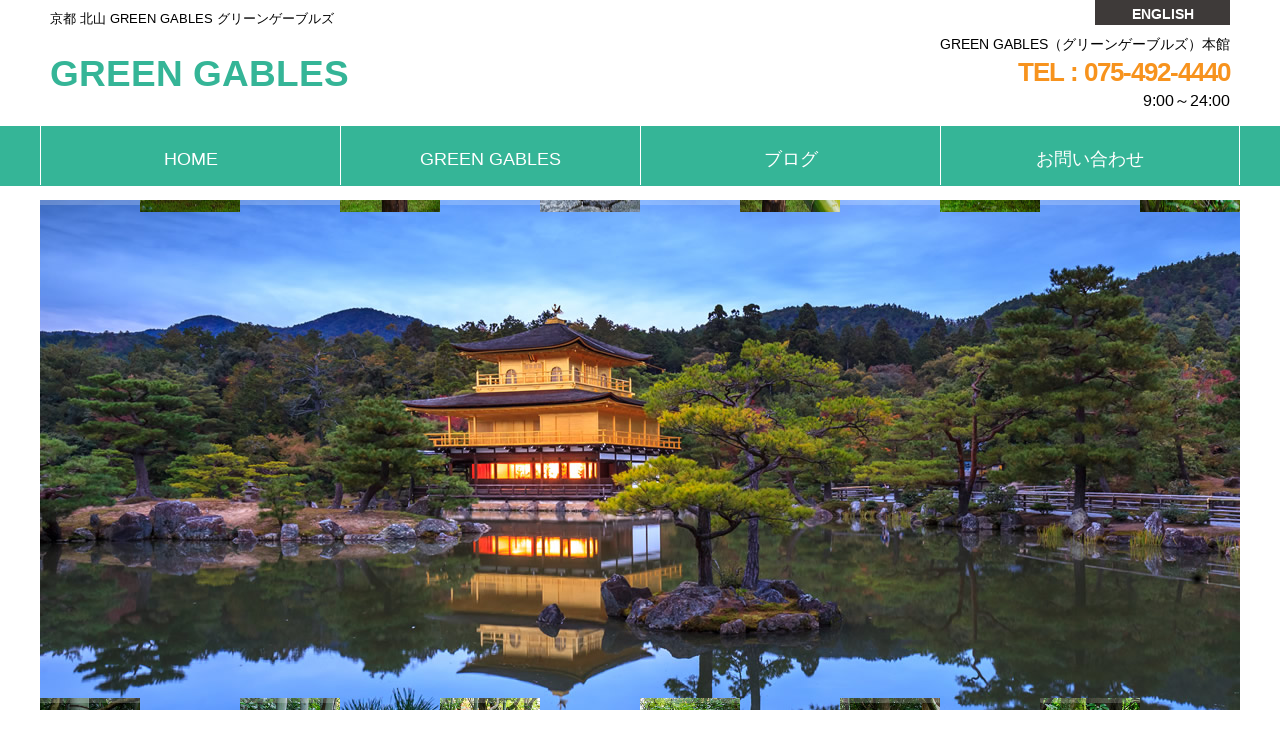

--- FILE ---
content_type: text/html; charset=UTF-8
request_url: http://greengables.jp/blog/detail/989
body_size: 3667
content:
<?xml version="1.0" encoding="UTF-8"?>
<!DOCTYPE html>
<html lang="ja">
<head>
<!-- Google tag (gtag.js) -->
<script async src="https://www.googletagmanager.com/gtag/js?id=G-1L7XZ1VLTZ"></script>
<script>
  window.dataLayer = window.dataLayer || [];
  function gtag(){dataLayer.push(arguments);}
  gtag('js', new Date());

  gtag('config', 'G-1L7XZ1VLTZ');
</script>

<meta charset="UTF-8">
<meta name="viewport" content="width=device-width">
<meta name="format-detection" content="telephone=no" />
<meta name="SKYPE_TOOLBAR" content="SKYPE_TOOLBAR_PARSER_COMPATIBLE" />
<meta http-equiv="Imagetoolbar" content="false" />

<link rel="stylesheet" href="/_common/css/common.css" media="screen">
<link rel="stylesheet" href="/_common/css/pc_responsive.css?200913" media="screen and (min-width: 768px)">
<link rel="stylesheet" href="/_common/css/sp_responsive.css?200913" media="screen and (max-width: 767px)">

<title>【山田五郎オトナの教養講座】④【ゴッホの生涯②】京都 北山 GREEN GABLES グリーンゲーブルズ</title>
<meta name="description" content="【山田五郎オトナの教養講座】④【ゴッホの生涯②】京都 北山 GREEN GABLES グリーンゲーブルズ" />
<meta name="keywords" content="京都,ゲストハウス,町家,アパートメントホテル,GREEN GABLES,グリーンゲーブルズ" />

<!-- User Heat Tag -->
<script type="text/javascript">
(function(add, cla){window['UserHeatTag']=cla;window[cla]=window[cla]||function(){(window[cla].q=window[cla].q||[]).push(arguments)},window[cla].l=1*new Date();var ul=document.createElement('script');var tag = document.getElementsByTagName('script')[0];ul.async=1;ul.src=add;tag.parentNode.insertBefore(ul,tag);})('//uh.nakanohito.jp/uhj2/uh.js', '_uhtracker');_uhtracker({id:'uhfy9fnIz2'});
</script>
<!-- End User Heat Tag -->
<link rel="stylesheet" href="/blog/css/blog.css" />
</head>
<body>
<!-- Google Tag Manager -->
<noscript><iframe src="//www.googletagmanager.com/ns.html?id=GTM-TFR3GB"
height="0" width="0" style="display:none;visibility:hidden"></iframe></noscript>
<script>(function(w,d,s,l,i){w[l]=w[l]||[];w[l].push({'gtm.start':
new Date().getTime(),event:'gtm.js'});var f=d.getElementsByTagName(s)[0],
j=d.createElement(s),dl=l!='dataLayer'?'&l='+l:'';j.async=true;j.src=
'//www.googletagmanager.com/gtm.js?id='+i+dl;f.parentNode.insertBefore(j,f);
})(window,document,'script','dataLayer','GTM-TFR3GB');</script>
<!-- End Google Tag Manager -->
<header>
<a href="tel:0754924440" class="for_sp">
<ul class="sp_fix for_sp">
	<li>GREEN GABLES</li>
	<li>075-492-4440</li>
	<li>9:00～24:00</li>
</ul>
</a>
<a class="anchor_point" id="page_top"></a>
<div id="area_header">
<div class="left">
	<h1>京都 北山 GREEN GABLES グリーンゲーブルズ</h1>
	<a href="/"><h2>GREEN GABLES</h2></a>
</div>
<div class="right for_sp">
	<img src="/_common/image/btn_menu_g.png" data-uk-offcanvas="{target:'#gMenu'}" alt="MENU">
</div>
<div class="right for_pc">
	<a href="/en/" class="btn_en">ENGLISH</a>
	<p>GREEN GABLES（グリーンゲーブルズ）本館</p>
	<a href="tel:0754924440" id="tel"><h3>TEL&nbsp;:&nbsp;075-492-4440</h3></a>
	<p class="fz16">9:00～24:00</p>
</div>
</div>
<nav>
<div class="area_nav for_pc">
<ul>
	<a href="/"><li>HOME</li></a>
	<a href="/green_gables/"><li>GREEN GABLES</li></a>
<!--
	<a href="/green_gables/miyako/"><li><span>GREEN GABLES Miyako</span></li></a>
-->
	<a href="/blog/"><li>ブログ</li></a>
	<a href="/contact/"><li class="last">お問い合わせ</li></a>
</ul>
</div>
</nav>
<div id="area_kv">
<div class="pogoSlider" id="kv-slider">
	<div class="pogoSlider-slide" data-transition="zipReveal" style="background-image:url(/_common/image/keyV/01.jpg);"></div>
<!--
	<div class="pogoSlider-slide" data-transition="zipReveal" style="background-image:url(/_common/image/keyV/02.jpg);"></div>
-->
	<div class="pogoSlider-slide" data-transition="zipReveal" style="background-image:url(/_common/image/keyV/05.jpg);"></div>
<!--
	<div class="pogoSlider-slide" data-transition="zipReveal" style="background-image:url(/_common/image/keyV/04.jpg);"></div>
-->
</div>
</div>
<div class="pankuzu for_pc"><a href="/index0.html">HOME</a>&emsp;&gt;&emsp;【山田五郎オトナの教養講座】④【ゴッホの生涯②】</div>
</header>
<a class="anchor_point" id="pickup_01"></a>
<div class="wrapper_main">
<div class="area_article">
<section>
	<div id="blog_main" data-baseurl="/blog">
		<h2 class="main_tit">【山田五郎オトナの教養講座】④【ゴッホの生涯②】</h2>

			<dl class="blogdata">
				<dt>投稿日 :</dt><dd>2022-07-16 16:09:49</dd>
				<dt>カテゴリ :</dt><dd><a href="/blog/category/158">【私の好きな You Tuber】</a></dd>
				<dt>WRITER :</dt><dd><a href="/blog/writer/2">黒猫Gigiと魔女の宅急便</a></dd>
			</dl>

			<ul class="detail_nav clearfix">
				<li class="prev_btn"><a href="/blog/detail/988">前の投稿へ</a></li>				<li class="next_btn"><a href="/blog/detail/990">次の投稿へ</a></li>			</ul>

			<div class="box_blodetail">
				<div class="wysiwyg"><p>前項の続き</p>
<p>&nbsp;</p>
<p>【大阪で生まれた女】の部分</p>
<p>「オランダで生まれたゴッホやけど　アルルに行こうと決めた」</p>
<p>「ふりかえるとそこは黄色い家　青春のかけらを置き忘れた家」</p>
<p>【糸】の部分</p>
<p>「高いいすはゴーギャン　低いいすはゴッホ」</p>
<p>&nbsp;</p>
<p>続きは次項で。</p>
<p>&nbsp;</p>
<p>&nbsp;</p></div>
			</div>

			<ul class="detail_nav clearfix">
				<li class="prev_btn"><a href="/blog/detail/988">前の投稿へ</a></li>				<li class="next_btn"><a href="/blog/detail/990">次の投稿へ</a></li>			</ul>

	</div>
</section>
</div><!-- END_area_article -->

	<div id="blog_side">
		<h2>検索</h2>
		<div id="blog_cal">
			<form action="/blog/search/" method="GET" >
				<input type="input" name="keyword" value="" />
				<input type="submit" value="検索" />
			</form>
		</div>

		<h2>カレンダー</h2>
		<div id="blog_cal">
			<table>
				<thead>
					<tr>
						<td><div id="col_prev" data-year="" data-month="">&lt;</div></td>
						<th colspan="5" class="cal_now"></th>
						<td><div id="col_next" data-year="" data-month="">&gt;</div></td>
					</tr>
					<tr><th>日</th><th>月</th><th>火</th><th>水</th><th>木</th><th>金</th><th>土</th></tr>
				</thead>
				<tbody></tbody>
			</table>
		</div>

		<h2>カテゴリ</h2>
		<div id="blog_cat">
			<ul></ul>
		</div>

		<h2>WRITER</h2>
		<div id="blog_wtr">
			<ul></ul>
		</div>

		<h2>過去ログ</h2>
		<div id="blog_all">
			<ul></ul>
		</div>
	</div>

</div><!-- END_wrapper_main -->
<footer>
<div id="area_footer">
<div>
<ul id="footer_nav" class="for_pc">
	<li><a href="/">&#9632;&nbsp;HOME</a></li>
	<li><a href="/green_gables/">&#9632;&nbsp;GREEN GABLES</a></li>
<!--
	<li><a href="/green_gables/miyako/">&#9632;&nbsp;GREEN GABLES Miyako</a></li>
-->
	<li><a href="/blog/">&#9632;&nbsp;ブログ</a></li>
	<li><a href="/en/">&#9632;&nbsp;ENGLISH</a></li>
	<li><a href="/contact/">&#9632;&nbsp;お問い合わせ</a></li>
</ul>
<h2>GREEN GABLES</h2>
<p>GREEN GABLES&emsp;本館<br>〒603-8434 京都市北区紫竹<span>東栗栖町30-1</span><br>TEL：075-492-4440</p>
</div>
</div>
<div class="area_page_top">
	<a href="#page_top" class="for_sp"><img src="/_common/image/page_top.png" alt="page top"></a>
</div>
<div class="area_footer_menu for_sp">
	<img src="/_common/image/btn_menu_w.png" data-uk-offcanvas="{target:'#gMenu'}" alt="MENU">
</div>
<div id="area_copy">
<div>
	<small>copyright &copy; GREEN GABLES. All Rights Reserved.</small>
</div>
</div>
</footer>
<nav>
<div id="gMenu" class="for_sp uk-offcanvas">
<div id="gMenuInner" class="uk-offcanvas-bar clearfix">
<ul class="area_nav uk-nav uk-nav-offcanvas uk-nav-parent-icon" data-uk-nav>
	<a href="/"><li>HOME</li></a>
	<a href="/green_gables/"><li>GREEN GABLES</li></a>
<!--
	<a href="/green_gables/miyako/"><li><span>GREEN GABLES Miyako</span></li></a>
-->
	<a href="/blog/"><li>ブログ</li></a>
	<a href="/en/"><li>ENGLISH</li></a>
	<a href="/contact/"><li class="last">お問い合わせ</li></a>
</ul>
</div>
</div>
</nav>
<!-- Jquery2.1.4 CDN START -->
<!--[if lt IE 9]>
<script src="//ajax.googleapis.com/ajax/libs/jquery/1.11.3/jquery.min.js"></script>
<script>window.jQuery || document.write('<script src="/_common/js/jquery-1.11.3.min.js.gz"><\/script>')</script>
<![endif]-->

<!--[if gte IE 9]><!-->
<script src="//ajax.googleapis.com/ajax/libs/jquery/2.1.4/jquery.min.js"></script>
<script>window.jQuery || document.write('<script src="/_common/js/jquery-2.1.4.min.js.gz"><\/script>')</script>
<!--<![endif]-->
<!-- Jquery END -->

<!-- POGO -->
<link rel="stylesheet" href="/_common/css/keyV/pogo-slider.min.css.gz">
<script src="/_common/js/keyV/jquery.pogo-slider.min.js"></script>
<script src="/_common/js/keyV/pogo_type.js"></script>

<!-- スマホドロワーメニュ -->
<link rel="stylesheet" href="/_common/css/uikit.drawer_menu.css" media="screen">
<script src="/_common/js/uikit.drawer_menu.min.js"></script>

<script src="/_common/js/smoothscroll.js"></script>
<!-- Light Box -->
<link rel="stylesheet" href="/_common/css/lightbox.css">
<script src="/_common/js/lightbox.js"></script>
<script src="/blog/js/blog.js"></script>
</body>
</html>

--- FILE ---
content_type: text/html; charset=UTF-8
request_url: http://greengables.jp/blog/json/writer
body_size: 104
content:
[{"id":"2","labelname":"\u9ed2\u732bGigi\u3068\u9b54\u5973\u306e\u5b85\u6025\u4fbf","blog_count":"981"}]

--- FILE ---
content_type: text/css
request_url: http://greengables.jp/_common/css/common.css
body_size: 2285
content:
@charset "UTF-8";

/*====== reset.css =====*/
abbr,address,article,aside,audio,b,blockquote,body,canvas,caption,cite,code,dd,del,details,dfn,div,dl,dt,em,fieldset,figcaption,figure,footer,form,h1,h2,h3,h4,h5,h6,header,hgroup,html,i,iframe,img,ins,kbd,label,legend,li,mark,menu,nav,object,ol,p,pre,q,samp,section,small,span,strong,sub,summary,table,tbody,td,tfoot,th,thead,time,tr,ul,var,video{margin:0;padding:0;border:0;outline:0;font-size:100%;vertical-align:baseline;background:0 0}body{font-size:14px;line-height:1.4;font-family:Verdana,'ヒラギノ角ゴ Pro W3','Hiragino Kaku Gothic Pro','メイリオ','ＭＳ Ｐゴシック','MS P Gothic',sans-serif}article,aside,canvas,details,figcaption,figure,footer,header,hgroup,menu,nav,section,summary{display:block}ul{list-style:none}blockquote,q{quotes:none}blockquote:after,blockquote:before,q:after,q:before{content:'';content:none}a{margin:0;padding:0;border:0;font-size:100%;vertical-align:baseline;background:0 0}ins{background-color:#ff9;color:#000;text-decoration:none}mark{background-color:#ff9;color:#000;font-style:italic;font-weight:700}del{text-decoration:line-through}abbr[title],dfn[title]{border-bottom:1px dotted #000;cursor:help}table{border-collapse:collapse;border-spacing:0}hr{display:block;height:1px;border:0;border-top:1px solid #ccc;margin:1em 0;padding:0}input,select{vertical-align:bottom}img{vertical-align:bottom}

html { lang: ja; lang: ja-JP; overflow-y: scroll; height:auto; background-color:none; }

body{
	width:100%;
	height:100%;
	color:rgb(0,0,0);
	font-family:'メイリオ', 'Meiryo', 'Hiragino Kaku Gothic ProN', 'ヒラギノ角ゴ ProN W3', 'ＭＳ Ｐゴシック', sans-serif;
	font-size:14px;
	margin:0px auto;
	padding:0px;
	text-align:left;
}

/************************/
/*                      */
/*      XX=汎用         */
/*                      */
/************************/
.fc_orange {color:rgb(247,147,30) !important; }


.clearfix:after {
	content: ".";
	display: block;
	clear: both;
	height: 0;
	visibility: hidden;
}
 
.clearfix {
	min-height: 1px;
}
 
* html .clearfix {
	height: 1px;
	/*¥*//*/
	height: auto;
	overflow: hidden;
	/**/
}

.hidden { overflow:hidden; height:100%; }
.hidden:after { 
	content: "."; 
	display: block;
	clear: both;
	height: 0;
	visibility: hidden;
}

.float  { float:left; }
.clear  { clear:both; display:none; line-height:0px; }

.center { text-align:center; }
.left   { text-align:left; }
.right  { text-align:right; }
.bold { font-weight:bold; }
.underline {text-decoration:underline;}

.heed { text-indent:-14px; padding-left:14px; }

/****** 汎用font-color ******/

/****** 汎用width ******/

/****** 汎用font-size ******/

.fz8  { font-size:8px; }
.fz9  { font-size:9px; }
.fz10 { font-size:10px; }
.fz11 { font-size:11px; }
.fz12 { font-size:12px; }
.fz13 { font-size:13px; }
.fz14 { font-size:14px; }
.fz15 { font-size:15px; }
.fz16 { font-size:16px; }
.fz18 { font-size:18px; }
.fz19 { font-size:19px; }
.fz20 { font-size:20px; }
.fz21 { font-size:21px; }
.fz22 { font-size:22px; }
.fz23 { font-size:23px; }
.fz24 { font-size:24px; }
.fz25 { font-size:25px; }
.fz26 { font-size:26px; }
.fz28 { font-size:28px; }
.fz30 { font-size:30px; }
.fz32 { font-size:32px; }
.fz34 { font-size:34px; }
.fz36 { font-size:36px; }
.fz38 { font-size:38px; }
.fz40 { font-size:40px; }
.fz42 { font-size:42px; }
.fz44 { font-size:44px; }
.fz46 { font-size:46px; }
.fz48 { font-size:48px; }
.fz50 { font-size:50px; }


/****** 汎用margin ******/

.mg10 { margin:10px; }
.mg20 { margin:20px; }
.mg30 { margin:30px; }
.mg40 { margin:40px; }

.mgtb10 { margin:10px 0px; }
.mgtb15 { margin:15px 0px; }
.mgtb20 { margin:20px 0px; }
.mgtb30 { margin:30px 0px; }
.mgtb40 { margin:40px 0px; }
.mgtb50 { margin:50px 0px; }
.mgtb60 { margin:60px 0px; }
.mgtb70 { margin:70px 0px; }
.mgtb80 { margin:80px 0px; }
.mgtb90 { margin:90px 0px; }
.mgtb100 { margin:100px 0px; }
.mgtb200 { margin:200px 0px; }

.mgt05 { margin-top: 5px; }
.mgt08 { margin-top: 8px; }
.mgt10 { margin-top:10px; }
.mgt15 { margin-top:15px; }
.mgt18 { margin-top:18px; }
.mgt20 { margin-top:20px; }
.mgt25 { margin-top:25px; }
.mgt30 { margin-top:30px; }
.mgt40 { margin-top:40px; }
.mgt50 { margin-top:50px; }
.mgt60 { margin-top:60px; }
.mgt70 { margin-top:70px; }
.mgt80 { margin-top:80px; }
.mgt90 { margin-top:90px; }
.mgt100 { margin-top:100px; }
.mgt120 { margin-top:120px; }
.mgt140 { margin-top:140px; }
.mgt160 { margin-top:160px; }
.mgt180 { margin-top:180px; }
.mgt200 { margin-top:200px; }
.mgt220 { margin-top:220px; }


.mgl05 { margin-left:5px; }
.mgl10 { margin-left:10px; }
.mgl15 { margin-left:15px; }
.mgl20 { margin-left:20px; }
.mgl25 { margin-left:25px; }
.mgl30 { margin-left:30px; }
.mgl40 { margin-left:40px; }
.mgl50 { margin-left:50px; }
.mgl60 { margin-left:60px; }
.mgl70 { margin-left:70px; }
.mgl80 { margin-left:80px; }
.mgl90 { margin-left:90px; }
.mgl100 { margin-left:100px; }
.mgl110 { margin-left:110px; }
.mgl120 { margin-left:120px; }
.mgl130 { margin-left:130px; }
.mgl140 { margin-left:140px; }
.mgl150 { margin-left:150px; }
.mgl160 { margin-left:160px; }
.mgl180 { margin-left:180px; }
.mgl200 { margin-left:200px; }
.mgl210 { margin-left:210px; }
.mgl220 { margin-left:220px; }

.mgr03 { margin-right:3px; }
.mgr04 { margin-right:4px; }
.mgr05 { margin-right:5px; }
.mgr10 { margin-right:10px; }
.mgr15 { margin-right:15px; }
.mgr20 { margin-right:20px; }
.mgr25 { margin-right:25px; }
.mgr30 { margin-right:30px; }
.mgr40 { margin-right:40px; }
.mgr50 { margin-right:50px; }
.mgr60 { margin-right:60px; }
.mgr70 { margin-right:70px; }
.mgr80 { margin-right:80px; }
.mgr90 { margin-right:90px; }
.mgr100 { margin-right:100px; }
.mgr300 { margin-right:300px; }

.mgb05 { margin-bottom:5px; }
.mgb10 { margin-bottom:10px; }
.mgb15 { margin-bottom:15px; }
.mgb20 { margin-bottom:20px; }
.mgb25 { margin-bottom:25px; }
.mgb30 { margin-bottom:30px; }
.mgb40 { margin-bottom:40px; }
.mgb50 { margin-bottom:50px; }
.mgb60 { margin-bottom:60px; }
.mgb70 { margin-bottom:70px; }
.mgb80 { margin-bottom:80px; }
.mgb90 { margin-bottom:90px; }
.mgb100 { margin-bottom:100px; }
.mgb110 { margin-bottom:110px; }
.mgb120 { margin-bottom:120px; }

/****** 画像透過50% ******/

a img.alpha_05 { background:none!important;  transition: transition: opacity 0.2s  }
a:hover img.alpha_05{
	opacity:0.5;
	filter:alpha(opacity=50);
	-ms-filter: "alpha( opacity=50 )";
	background:none!important;
	}

/****** 画像透過60% ******/

a img.alpha_06 { background:none!important; transition: opacity 0.2s }
a:hover img.alpha_06{
	opacity:0.6;
	filter:alpha(opacity=60);
	-ms-filter: "alpha( opacity=60 )";
	background:none!important;
	}

/****** 画像透過80% ******/

a img.alpha_08 { background:none!important; transition: opacity 0.2s }
a:hover img.alpha_08{
	opacity:0.8;
	filter:alpha(opacity=80);
	-ms-filter: "alpha( opacity=80 )";
	background:none!important;
	}




--- FILE ---
content_type: text/css
request_url: http://greengables.jp/_common/css/pc_responsive.css?200913
body_size: 7280
content:
@charset "UTF-8";

body {  }

/* common */
html,body{ width: 100%; height:auto; margin:0; padding:0; }
img  { vertical-align:bottom; }

.for_sp { display:none !important; }

@media screen and  (max-width:1200px) and (min-width:1200px) {
	body{
	max-width:1200px; overflow-x:hidden;
	}
}
@media screen and (max-device-width: 1024px) {
	body {
		-webkit-text-size-adjust: 100%; /* iPhone */
	}
}

@media screen and  (max-width:1200px) {
	body {
		margin-left:0px;
		margin-right:0px;
		width:1200px;
		height:auto;
	}
}

/************** 共通txt・見出し ****************/

h2.main_tit { width:842px; padding:10px 14px; background-color:rgb(53,181,151); font-size:18px; font-weight:bold; color:rgb(255,255,255); }
h2.sub_tit { width:842px; padding:10px 14px; background-color:rgb(238,238,230); font-size:18px; font-weight:bold; color:rgb(198,156,109); margin-bottom:20px;  }

.fc_orange { color:rgb(247,147,30); font-weight:bold; }
.fc_green {  color:rgb(53,181,151); font-weight:bold; }

.anchor_point { width:100%; height:0; margin:0; padding:0; }

/************** 共通border ****************/

.border_dashed { width:100%; height:1px; border-bottom:dashed 1px rgb(26,26,26); margin:14px 0px; }
.border_tile { width:100%; height:4px; background-image:url(/_common/image/tile_01.png); background-size:2px 2px; background-repeat:repeat; }

/************** header ****************/

#area_header { overflow:hidden; width:1200px; margin:0px auto 14px auto; }
#area_header:after { content: "."; display: block; clear: both; height: 0; visibility: hidden; }
#area_header a { text-decoration:none; }
#area_header a:hover { text-decoration:none; }
#area_header a:visited { text-decoration:none; }

#area_header .left { float:left; width:840px; padding:10px; }
#area_header .left h1 { font-size:13px; font-weight:normal; }
#area_header .left a { display:block; width:330px; }
#area_header .left a h2 { font-size:37px; font-weight:borld; color:rgb(53,181,151); margin-top:20px; transition:color 0.2s;  }
#area_header .left a h2:hover { color:rgb(148,234,211); }
#area_header .left a h2:visited { color:rgb(53,181,151);}

#area_header .right { float:right; width:330px; padding-right:10px; text-align:right; }
#area_header .right a.btn_en {  position:relative; left:195px; display:block; width:135px; height:20px; padding-top:5px; background-color:rgb(62,58,57); margin-bottom:10px; color:rgb(255,255,255); font-weight:bold; text-align:center; transition:background-color 0.2s; }
#area_header .right a.btn_en:hover { background-color:rgb(135,149,149); }
#area_header .right a h3 { font-size:26px; font-weight:borld; color:rgb(247,147,30); letter-spacing:-1px; transition:color 0.2s;  }
#area_header .right a h3:hover { color:rgb(242,189,136); }
#area_header .right a h3:visited { color:rgb(247,147,30);}

#area_kv { width:1200px; height:510px; margin:0px auto 10px auto; }

.area_nav { width:100%; height:60px; background-color:rgb(53,181,151); margin-bottom:14px; }
.area_nav ul { overflow:hidden; width:1200px; margin:0px auto; }
.area_nav ul:after { content: "."; display: block; clear: both; height: 0; visibility: hidden; }
.area_nav ul a li { float:left; display:block;  width:25%; box-sizing:border-box; height:59px; background-color:rgb(53,181,151); padding:21px 0px; border-left:solid 1px rgb(255,255,255); text-align:center; color:rgb(255,255,255); font-size:18px; font-weight:normal; transition:background-color 0.2s; }
.area_nav ul a li.last { border-left:solid 1px rgb(255,255,255); border-right:solid 1px rgb(255,255,255); }
.area_nav ul a li:hover { background-color:rgb(106,198,174); }
.area_nav ul a li span { font-size:15px; }
.area_nav ul a { display:block; }

.pankuzu { width:1180px; padding-right:20px; margin:0px auto 10px auto; text-align:right; }
.pankuzu a { color:rgb(0,0,0); text-decoration:underline; }
.pankuzu a:hover { color:rgb(0,0,0); text-decoration:none; }
.pankuzu a:visited { color:rgb(0,0,0); }

/************** footer ****************/

#area_footer { width:100%; height:350px; padding-top:30px; margin-top:60px; background-color:rgb(53,181,151); color:rgb(255,255,255); }
#area_footer div { width:1160px; margin:0px auto; }
#area_footer h2 { font-size:38px; font-weight:bold; margin-bottom:20px; }

ul#footer_nav { overflow:hidden; width:1160px; margin-bottom:40px; }
ul#footer_nav:after { content: "."; display: block; clear: both; height: 0; visibility: hidden; }
ul#footer_nav li { float:left; margin-right:28px; }
ul#footer_nav li a { text-decoration:none; color:rgb(255,255,255); }
ul#footer_nav li a:hover { text-decoration:underline; color:rgb(255,255,255); }
ul#footer_nav li a:visited { text-decoration:none; color:rgb(255,255,255); }

#area_copy { width:100%; height:auto; color:rgb(53,181,151); text-align:right; }
#area_copy div { width:1160px; padding:14px 20px 20px 20px; margin:0px auto; }

/************** 共通float ****************/

.wrapper_main { overflow:hidden; width:1200px; height:100%; margin:20px auto; }
.wrapper_main:after { content: "."; display: block; clear: both; height: 0; visibility: hidden; }
.area_article { float:left; width:870px; margin-right:10px; }
.area_side { float:left; width:310px; padding-left:10px; }


/************** side ****************/

.area_side img { width:310px; display:block; margin:10px 0px; }
.area_side p { margin:14px 0px; }
.area_side h5 { width:auto; background-color:rgb(238,238,230); padding:14px; font-weight:bold; font-size:18px; color:rgb(53,181,151); margin:20px 0px; }
.area_side h6 { font-weight:bold; font-size:16px; }
.area_side h6 span { color:rgb(53,181,151);  }
.area_side .subbox_green, .subbox_machiya, .subbox_miyako { width:auto; background-color:rgb(238,238,230); padding:10px 0px; margin-bottom:10px; font-weight:bold; font-size:18px; text-align:center; }
.area_side div a {  text-decoration:none; color:rgb(255,255,255); }
.area_side div a:hover {  text-decoration:none; color:rgb(255,255,255);}
.area_side div a:visited {  text-decoration:none; color:rgb(255,255,255);}
.area_side .subbox_green   { color:rgb(53,181,151); }
.area_side .subbox_machiya { color:rgb(166,124,82); }
.area_side .subbox_miyako  { color:rgb(146,26,30); }

.subbox_green div { width:272px; height:47px; border-radius:4px; background-color:#35B597; margin:14px auto; }
.subbox_green div a {
	display:block;
	width:256px;
	height:34px;
	border:solid 1px rgb(148,234,211);
	border-radius:4px;
	background-position:18px 10px;
	background:-webkit-gradient(linear, top, color-stop(0, #35B597), color-stop(1, #2F967E));
	background:-webkit-linear-gradient(top, #35B597 0, #2F967E 100%);
	background:-ms-linear-gradient(top, #35B597 0, #2F967E 100%);
	background:-moz-linear-gradient(top, #35B597 0, #2F967E 100%);
	background:-o-linear-gradient(top, #35B597 0, #2F967E 100%);
	background:linear-gradient(top, #35B597 0, #2F967E 100%);
	padding-top:12px;
	padding-left:14px;
	text-decoration:none;
	transition:background 0.2s;
	text-align:left;
	}
.subbox_green div a:hover { color:rgb(255,255,255); text-decoration:none; background:rgb(106,198,174); }
.subbox_green div a:visited { color:rgb(255,255,255); text-decoration:none; }
.subbox_green div a span { display:table-cell; width:270px; height:24px; background-image:url(/_common/image/arrow_01.png); background-size:24px 24px; background-repeat:no-repeat; font-size:17px; font-weight:normal; color:rgb(255,255,255); padding-left:50px; padding-top:1px; }

.subbox_machiya div { width:272px; height:47px; border-radius:4px; background-color:#C69C6D; margin:14px auto; }
.subbox_machiya a {
	display:block;
	width:256px;
	height:34px;
	border:solid 1px rgb(165,117,70);
	border-radius:4px;
	background-position:18px 10px;
	background:-webkit-gradient(linear, top, color-stop(0, #C69C6D), color-stop(1, #A67C52));
	background:-webkit-linear-gradient(top, #C69C6D 0, #A67C52 100%);
	background:-ms-linear-gradient(top, #C69C6D 0, #A67C52 100%);
	background:-moz-linear-gradient(top, #C69C6D 0, #A67C52 100%);
	background:-o-linear-gradient(top, #C69C6D 0, #A67C52 100%);
	background:linear-gradient(top, #C69C6D 0, #A67C52 100%);
	padding-top:12px;
	padding-left:14px;
	text-decoration:none;
	transition:background 0.2s;
	text-align:left;
	}
.subbox_machiya a:hover { color:rgb(255,255,255); text-decoration:none; background:rgb(229,193,158); }
.subbox_machiya a:visited { color:rgb(255,255,255); text-decoration:none; }
.subbox_machiya a span { display:table-cell; width:270px; height:24px; background-image:url(/_common/image/arrow_01.png); background-size:24px 24px; background-repeat:no-repeat; font-size:17px; font-weight:normal; color:rgb(255,255,255); padding-left:50px; padding-top:1px; }

.subbox_miyako div { width:272px; height:47px; border-radius:4px; background-color:#C01D1E;  margin:14px auto; }
.subbox_miyako a {
	display:block;
	width:256px;
	height:34px;
	border:solid 1px rgb(219,79,79);
	border-radius:4px;
	background-position:18px 10px;
	background:-webkit-gradient(linear, top, color-stop(0, #C01D1E), color-stop(1, #9F1F24));
	background:-webkit-linear-gradient(top, #C01D1E 0, #9F1F24 100%);
	background:-ms-linear-gradient(top, #C01D1E 0, #9F1F24 100%);
	background:-moz-linear-gradient(top, #C01D1E 0, #9F1F24 100%);
	background:-o-linear-gradient(top, #C01D1E 0, #9F1F24 100%);
	background:linear-gradient(top, #C01D1E 0, #9F1F24 100%);
	padding-top:12px;
	padding-left:14px;
	text-decoration:none;
	transition:background 0.2s;
	text-align:left;
	}
.subbox_miyako a:hover { color:rgb(255,255,255); text-decoration:none; background:rgb(234,125,125); }
.subbox_miyako a:visited { color:rgb(255,255,255); text-decoration:none; }
.subbox_miyako a span { display:table-cell; width:270px; height:24px; background-image:url(/_common/image/arrow_01.png); background-size:24px 24px; background-repeat:no-repeat; font-size:17px; font-weight:normal; color:rgb(255,255,255); padding-left:50px; padding-top:1px; }

.area_icon_sns {  overflow:hidden; width:310px; margin-top:10px; }
.area_icon_sns:after { content: "."; display: block; clear: both; height: 0; visibility: hidden; }
.area_icon_sns a li { float:left; width:60px; margin-right:2px; }

.icon_w_tw     { width:60px; height:60px; border-radius:2px; background-color:rgb(120,203,239); background-image:url(/_common/image/icon_w_tw.png); background-repeat:no-repeat; background-position:center center; background-size:40px; transition:background-color 0.2s; }
.icon_w_fb     { width:60px; height:60px; border-radius:2px; background-color:rgb(83,123,188); background-image:url(/_common/image/icon_w_fb.png); background-repeat:no-repeat; background-position:center center; background-size:20px; transition:background-color 0.2s; }
.icon_w_gp     { width:60px; height:60px; border-radius:2px; background-color:rgb(231,58,58); background-image:url(/_common/image/icon_w_gp.png); background-repeat:no-repeat; background-position:center center; background-size:40px; transition:background-color 0.2s; }
.icon_w_hatena { width:60px; height:60px; border-radius:2px; background-color:rgb(28,148,210); background-image:url(/_common/image/icon_w_hatena.png); background-repeat:no-repeat; background-position:center center; background-size:40px; transition:background-color 0.2s; }
.icon_w_line   { width:60px; height:60px; border-radius:2px; background-color:rgb(140,198,63); background-image:url(/_common/image/icon_w_line.png); background-repeat:no-repeat; background-position:center center; background-size:40px; transition:background-color 0.2s; }

.icon_w_tw:hover   { background-color:rgb(167,223,242); }
.icon_w_fb:hover   { background-color:rgb(123,159,214); }
.icon_w_gp:hover   { background-color:rgb(234,108,108); }
.icon_w_hatena:hover  { background-color:rgb(61,185,234); }
.icon_w_line:hover    { background-color:rgb(176,224,99); }

.btn_mailto {
	display:block;
	width:200px;
	height:48px;
	border:solid 1px rgb(140,140,140);
	border-radius:2px;
	margin:40px auto;
	text-align:center;
	text-decoration:none;
	background-color:rgb(230,230,230);
	color:rgb(0,0,0);
	}
.btn_mailto span {
	display:table-cell;
	width:200px;
	height:48px;
	background:-webkit-gradient(linear, top, color-stop(0, #E6E6E6), color-stop(1, #B4B4B4));
	background:-webkit-linear-gradient(top, #E6E6E6 0, #B4B4B4 100%);
	background:-ms-linear-gradient(top, #E6E6E6 0, #B4B4B4 100%);
	background:-moz-linear-gradient(top, #E6E6E6 0, #B4B4B4 100%);
	background:-o-linear-gradient(top, #E6E6E6 0, #B4B4B4 100%);
	background:linear-gradient(top, #E6E6E6 0, #B4B4B4 100%);
	vertical-align:middle;
	transition:background 0.2s;
	}
.btn_mailto span:hover {  text-decoration:none; color:rgb(0,0,0); background:rgb(240,240,240); }
.btn_mailto span:visited {  text-decoration:none; color:rgb(0,0,0); }

/************** TOP ****************/
.area_topInfo {
	padding:40px 0;
	background:rgb(250,250,180);
}
.area_topInfo .inner { 
	width:1200px;
	margin:0 auto;
	padding:0 100px;
	box-sizing:border-box;
}
.area_topInfo h2 { font-size:30px; }
.area_topInfo h3 { font-size:18px; }

.area_topInfo dl { width:800px; margin:0 auto;}
.area_topInfo dl dt,
.area_topInfo dl dd { margin:10px 0; box-sizing:border-box; }
.area_topInfo dl dt { padding:10px; border-bottom:solid 1px rgb(247,147,30); color:rgb(247,147,30); font-size:18px; }
.area_topInfo dl dd { padding:20px 10px; }


#bg_pickup {
	width:100%;
	height:600px;
	margin:0px 0px 20px 0px;
	background:-webkit-gradient(linear, left top, left bottom, color-stop(0, #35B597),color-stop(0.5, #35B597),  color-stop(0.51, #E2E2D6), color-stop(1, #E2E2D6));
	background:-webkit-linear-gradient(left, #35B597 0, #35B597 50%, #E2E2D6 51%, #E2E2D6 100%);
	background:-ms-linear-gradient(left, #35B597 0, #35B597 50%, #E2E2D6 51%, #E2E2D6 100%);
	background:-moz-linear-gradient(left, #35B597 0, #35B597 50%, #E2E2D6 51%, #E2E2D6 100%);
	background:-o-linear-gradient(left, #35B597 0, #35B597 50%, #E2E2D6 51%, #E2E2D6 100%);
	background:linear-gradient(left, #35B597 0, #35B597 50%, #E2E2D6 51%, #E2E2D6 100%);
	}
#bg_pickup .area_main { overflow:hidden; width:1200px; height:600px; margin:0px auto; }
#bg_pickup .area_main:after { content: "."; display: block; clear: both; height: 0; visibility: hidden; }
#bg_pickup .area_main .main { float:left; width:880px; height:600px; background-color:rgb(53,181,151); color:rgb(255,255,255); }
#bg_pickup .area_main .main h3 { font-size:18px; margin:50px 10px 10px 10px; }
#bg_pickup .area_main .main h4 { font-size:20px; margin:50px 10px 20px 20px; }
#bg_pickup .area_main .side { float:right; width:320px; height:430px; background-color:rgb(226,226,214); }

.area_ranking { width:300px; margin-left:20px; }
.area_ranking h3 { width:300px; height:44px; background-image:url(/_common/image/tile_01.png); background-size:2px 2px; background-repeat:repeat; margin:34px 0px 20px 0px; }
.area_ranking h3 span { display:block; width:300px; height:28px; color:rgb(255,255,255); background-color:rgb(53,181,151); font-weight:bold; font-size:18px; text-align:center; padding-top:10px;  }
.txt_ranking { width:280px; height:250px; background-image:url(/_common/image/bg_01.jpg); background-size:300px 270px; background-repeat:no-repeat; padding:10px; }
.txt_ranking p { width:260px; border-bottom:solid 1px rgb(255,255,255); background-color:rgba(255,255,255,0.6); padding:12px 10px; font-size:18px; font-weight:bold; }

/**

.area_ranking { width:auto; box-sizing:border-box; padding:24px 8px; background-color:rgb(238,238,230); margin-bottom:10px; }
.area_ranking h3 { width:auto; height:44px; background-image:url(/_common/image/tile_01.png); background-size:2px 2px; background-repeat:repeat; margin-bottom:20px; }
.area_ranking h3 span { display:block; width:290px; height:28px; color:rgb(255,255,255); background-color:rgb(53,181,151); font-weight:bold; font-size:18px; text-align:center; padding-top:10px;  }

.txt_ranking { width:294px; box-sizing:border-box; height:auto; background-image:url(/_common/image/bg_01.jpg); background-size:cover; background-repeat:no-repeat; padding:8px; }
.txt_ranking p { width:250px; border-bottom:solid 1px rgb(255,255,255); background-color:rgba(255,255,255,0.6); padding:12px 10px; font-size:18px; font-weight:bold; }
**/

ul#intro { overflow:hidden; margin-left:20px; }
ul#intro:after { content: "."; display: block; clear: both; height: 0; visibility: hidden; }
ul#intro li.intro_txt { float:left; width:490px; margin-right:10px; }
ul#intro li.pic { float:left; width:310px; }
ul#intro li.pic img { width:310px; height:206px; }

.common_info { background-color:rgb(251,251,249); padding:30px 24px; margin-bottom:20px; }
.common_info h2 { color:rgb(53,181,151); font-weight:bold; font-size:18px; margin:10px 0px; }

.border_green { width:auto; height:auto; border:solid 2px rgb(53,181,151); padding:20px; margin:5px 0px 10px 0px; }

.border_green ul.box_address { overflow:hidden; }
.border_green ul.box_address:after { content: "."; display: block; clear: both; height: 0; visibility: hidden; }
.border_green ul.box_address li:nth-child(1n) { float:left; width:120px; }
.border_green ul.box_address li:nth-child(2n) { float:left; width:250px; }
ul.box_address li a { font-weight:bold; font-size:30px; color:rgb(208,136,46); text-decoration:none; transition:color 0.2s; }
ul.box_address li a:hover { color:rgb(226,171,111); text-decoration:none; }
ul.box_address li a:visited { color:rgb(208,136,46); text-decoration:none; }

.border_green ul.box_access { overflow:hidden; }
.border_green ul.box_access:after { content: "."; display: block; clear: both; height: 0; visibility: hidden; }
.border_green ul.box_access li:nth-child(1) { float:left; width:456px; min-height:210px; border-right:solid 2px rgb(53,181,151); margin-right:20px; }
.border_green ul.box_access li:nth-child(2) { float:left; width:300px; min-height:210px; text-align:right; }
ul.box_access li h3 { width:auto; height:auto; padding:8px; background-color:rgb(53,181,151); text-align:center; color:rgb(255,255,255); font-size:18px; font-weight:bold; margin-right:10px; margin-bottom:20px; }
ul.box_access li img { width:300px; }
ul.box_access li span { color:rgb(53,181,151); }
ul.box_access li p { margin:6px 0px; }

.rounded { width:100px; height:18px; border-radius:10px; background-color:rgb(226,226,214); text-align:center; margin:auto; padding-top:2px; margin-top:10px; }

.area_shop_info {  border:solid 2px rgb(238,238,230); padding:10px; }
.area_shop_info .box { width:830px; margin:30px auto 20px auto; }
.area_shop_info .box h3 { color:rgb(53,181,151); font-weight:bold; font-size:18px; margin-bottom:14px; padding-left:20px; }
.area_shop_info .box p { margin:20px auto 40px auto; }

.wrap_shop_info { overflow:hidden; }
.wrap_shop_info:after { content: "."; display: block; clear: both; height: 0; visibility: hidden; }
.wrap_shop_info ul { float:left; width:408px; height:auto; border:solid 2px rgb(238,238,230);  }
.wrap_shop_info ul li div.spec { height:280px; }
.wrap_shop_info ul li p { margin:20px 10px; }
.wrap_shop_info ul li p span { font-size:13px; }
.wrap_shop_info ul li img { width:408px; display:block; margin:10px 0px; }
.wrap_shop_info dl { width:auto; border:solid 2px rgb(53,181,151); padding:10px 10px 20px 10px; margin:0px 10px; }
.wrap_shop_info dl dt { width:auto; height:auto; background-color:rgb(53,181,151); padding:10px 0px; margin-bottom:14px; text-align:center; font-weight:bold; color:rgb(255,255,255); }
.wrap_shop_info dl dd { text-align:center; }

.wrap_shop_info_single ul { width:auto; height:auto; border:solid 2px rgb(238,238,230); }
.wrap_shop_info_single ul li div.spec { height:280px; }
.wrap_shop_info_single ul li p { margin:30px 60px; }
.wrap_shop_info_single ul li p span { font-size:13px; }
.wrap_shop_info_single ul li img { width:600px; display:block; margin:30px auto; }
.wrap_shop_info_single dl { width:auto; border:solid 2px rgb(53,181,151); padding:10px 10px 40px 10px; margin:0px 50px; }
.wrap_shop_info_single dl dt { width:auto; height:auto; background-color:rgb(53,181,151); padding:10px 0px; margin-bottom:34px; text-align:center; font-weight:bold; color:rgb(255,255,255); }
.wrap_shop_info_single dl dd { text-align:center; }

ul.machiya { margin:10px 5px 10px 6px; }
ul.machiya li h4 { width:auto; text-align:center; color:rgb(198,156,109); background-color:rgb(238,238,230); font-weight:bold; font-size:18px; padding:10px 0px; }
ul.miyako { margin:10px 6px 10px 5px; }
ul.miyako li h4 { width:auto; text-align:center; color:rgb(159,31,36); background-color:rgb(238,238,230); font-weight:bold; font-size:18px; padding:10px 0px; }

.txt_info_offer { text-align:center; }
.txt_info_offer span { display:block; }

/************** ボタン ****************/

div.green { width:335px; height:47px; border-radius:4px; background-color:#35B597; margin:20px auto; }
a.btn_green {
	display:block;
	width:320px;
	height:34px;
	border:solid 1px rgb(148,234,211);
	border-radius:4px;
	background-position:18px 10px;
	background:-webkit-gradient(linear, top, color-stop(0, #35B597), color-stop(1, #2F967E));
	background:-webkit-linear-gradient(top, #35B597 0, #2F967E 100%);
	background:-ms-linear-gradient(top, #35B597 0, #2F967E 100%);
	background:-moz-linear-gradient(top, #35B597 0, #2F967E 100%);
	background:-o-linear-gradient(top, #35B597 0, #2F967E 100%);
	background:linear-gradient(top, #35B597 0, #2F967E 100%);
	padding-top:12px;
	padding-left:14px;
	text-decoration:none;
	transition:background 0.2s;
	}
a.btn_green:hover { color:rgb(255,255,255); text-decoration:none; background:rgb(106,198,174); }
a.btn_green:visited { color:rgb(255,255,255); text-decoration:none; }
a.btn_green span { display:table-cell; width:270px; height:24px; background-image:url(/_common/image/arrow_01.png); background-size:24px 24px; background-repeat:no-repeat; font-size:17px; font-weight:normal; color:rgb(255,255,255); padding-left:50px; padding-top:1px; }

div.brown { width:335px; height:47px; border-radius:4px; background-color:#C69C6D; margin:20px auto; }
a.btn_brown {
	display:block;
	width:320px;
	height:34px;
	border:solid 1px rgb(165,117,70);
	border-radius:4px;
	background-position:18px 10px;
	background:-webkit-gradient(linear, top, color-stop(0, #C69C6D), color-stop(1, #A67C52));
	background:-webkit-linear-gradient(top, #C69C6D 0, #A67C52 100%);
	background:-ms-linear-gradient(top, #C69C6D 0, #A67C52 100%);
	background:-moz-linear-gradient(top, #C69C6D 0, #A67C52 100%);
	background:-o-linear-gradient(top, #C69C6D 0, #A67C52 100%);
	background:linear-gradient(top, #C69C6D 0, #A67C52 100%);
	padding-top:12px;
	padding-left:14px;
	text-decoration:none;
	transition:background 0.2s;
	}
a.btn_brown:hover { color:rgb(255,255,255); text-decoration:none; background:rgb(229,193,158); }
a.btn_brown:visited { color:rgb(255,255,255); text-decoration:none; }
a.btn_brown span { display:table-cell; width:270px; height:24px; background-image:url(/_common/image/arrow_01.png); background-size:24px 24px; background-repeat:no-repeat; font-size:14px; font-weight:normal; color:rgb(255,255,255); padding-left:50px; padding-top:1px; }

div.red { width:335px; height:47px; border-radius:4px; background-color:#C01D1E; margin:20px auto; }
a.btn_red {
	display:block;
	width:320px;
	height:34px;
	border:solid 1px rgb(219,79,79);
	border-radius:4px;
	background-position:18px 10px;
	background:-webkit-gradient(linear, top, color-stop(0, #C01D1E), color-stop(1, #9F1F24));
	background:-webkit-linear-gradient(top, #C01D1E 0, #9F1F24 100%);
	background:-ms-linear-gradient(top, #C01D1E 0, #9F1F24 100%);
	background:-moz-linear-gradient(top, #C01D1E 0, #9F1F24 100%);
	background:-o-linear-gradient(top, #C01D1E 0, #9F1F24 100%);
	background:linear-gradient(top, #C01D1E 0, #9F1F24 100%);
	padding-top:12px;
	padding-left:14px;
	text-decoration:none;
	transition:background 0.2s;
	}
a.btn_red:hover { color:rgb(255,255,255); text-decoration:none; background:rgb(234,125,125); }
a.btn_red:visited { color:rgb(255,255,255); text-decoration:none; }
a.btn_red span { display:table-cell; width:270px; height:24px; background-image:url(/_common/image/arrow_01.png); background-size:24px 24px; background-repeat:no-repeat; font-size:14px; font-weight:normal; color:rgb(255,255,255); padding-left:50px; padding-top:1px; }

/************** 下層 ****************/

.shop_address { width:360px; padding:20px; margin:20px auto; text-align:center; border:solid 2px rgb(53,181,151); }
.shop_address h4 { color:rgb(53,181,151); font-size:16px; font-weight:bold; margin-bottom:10px; }

.area_travel { overflow:hidden; width:800px; margin:50px auto 20px auto; }
.area_travel:after { content: "."; display: block; clear: both; height: 0; visibility: hidden; }
.area_travel li { float:left; width:400px;  }

div.orange { width:335px; height:47px; border-radius:4px; background-color:#F7931E; margin:20px auto; }
a.btn_orange {
	display:block;
	width:320px;
	height:34px;
	border:solid 1px rgb(247,147,30);
	border-radius:4px;
	background-position:18px 10px;
	background:-webkit-gradient(linear, top, color-stop(0, #F7931E), color-stop(1, #A05A15));
	background:-webkit-linear-gradient(top, #F7931E 0, #A05A15 100%);
	background:-ms-linear-gradient(top, #F7931E 0, #A05A15 100%);
	background:-moz-linear-gradient(top, #F7931E 0, #A05A15 100%);
	background:-o-linear-gradient(top, #F7931E 0, #A05A15 100%);
	background:linear-gradient(top, #F7931E 0, #A05A15 100%);
	padding-top:10px;
	padding-left:14px;
	text-decoration:none;
	transition:background 0.2s;
	}
a.btn_orange:hover { color:rgb(255,255,255); text-decoration:none; background:rgb(226,181,136); }
a.btn_orange:visited { color:rgb(255,255,255); text-decoration:none; }
a.btn_orange span { display:table-cell; width:270px; height:24px; background-image:url(/_common/image/arrow_01.png); background-size:24px 24px; background-repeat:no-repeat; font-size:17px; font-weight:normal; color:rgb(255,255,255); padding-left:50px; padding-top:1px; }

/************** FAQ ****************/

dl.list_faq { width:850px; margin:20px 10px 0px 10px; border-bottom:dotted 1px rgb(200,200,200); }
dl.list_faq dt { display:block; width:850px; margin-bottom:30px; font-size:16px; font-weight:bold; text-indent:-52px; padding-left:52px; }
dl.list_faq dt span { display:inline-block; text-indent:0px; padding-left:0px; width:40px; height:34px; padding-top:6px; margin-right:8px; border-radius:20px; background-color:rgb(53,181,151); text-align:center; font-size:20px; font-weight:bold; color:rgb(255,255,255); }
dl.list_faq dd { display:block; width:800px; margin-left:50px; margin-bottom:30px; text-indent:-52px; padding-left:52px; }
dl.list_faq dd span { display:inline-block; text-indent:0px; padding-left:0px; width:40px; height:34px; padding-top:6px; margin-right:8px; border-radius:20px; background-color:rgb(247,147,30); text-align:center; font-size:20px; font-weight:bold; color:rgb(255,255,255); }

/************** 空室情報 ****************/

h3.vacant_tit { margin:20px 10px 10px 10px; font-size:18px; font-weight:bold; color:rgb(80,80,80); }
h3.vacant_tit span { color:rgb(247,147,30); font-size:28px; padding:0px 4px; }

ul.vacant_pagenation { overflow:hidden; width:830px; margin:30px auto 10px auto; }
ul.vacant_pagenation:after { content: "."; display: block; clear: both; height: 0; visibility: hidden; }
ul.vacant_pagenation li a, 
ul.vacant_pagenation li a:visited, 
ul.vacant_pagenation li a:hover { color:rgb(80,80,80); font-weight:bold; }
ul.vacant_pagenation li a:hover { text-decoration:none; }

ul.vacant_pagenation li:first-child { float:left; }
ul.vacant_pagenation li:last-child { float:right; }

table.vacant_room { width:auto; margin:10px auto; border-collapse:collapse; text-align:center; }
table.vacant_room th, 
table.vacant_room td { border:solid 1px rgb(255,255,255); }

table.vacant_room tr.line_item { font-weight:normal; }
table.vacant_room tr.line_item th { padding-top:8px; padding-bottom:8px; vertical-align:middle; }
table.vacant_room tr.line_item th span { display:block; font-size:11px; font-weight:normal; }
table.vacant_room tr.line_item th:nth-child(-n+2) { background-color:rgb(193,246,219); }
table.vacant_room tr.line_item th:nth-child(n+3) { width:175px; background-color:rgb(241,218,255); }
table.vacant_room tr.line_item th:nth-child(1) { width:40px; }
table.vacant_room tr.line_item th:nth-child(2) { width:100px; }

table.vacant_room tr.item_days {  }
table.vacant_room tr.item_days th:nth-child(1) { text-align:right; padding-right:10px; }
table.vacant_room tr.item_days th span { display:inline-block; width:40px; font-size:10px; font-weight:normal; }
table.vacant_room tr.item_days th, 
table.vacant_room tr.item_days td { padding:6px 0px; }

table.vacant_room tr.weekday th { background-color:rgb(247,245,255); }
table.vacant_room tr.saturday th { background-color:rgb(225,245,255); }
table.vacant_room tr.holiday th { background-color:rgb(255,225,245); }

table.vacant_room tr.weekday td { background-color:rgb(252,250,255); }
table.vacant_room tr.saturday td { background-color:rgb(230,250,255); }
table.vacant_room tr.holiday td { background-color:rgb(255,230,250); }

.txt { margin:20px 10px; }


div.purple { width:335px; height:47px; border-radius:4px; background-color:#8f7bcf; margin:40px auto; }
a.btn_purple {
	display:block;
	width:320px;
	height:34px;
	border:solid 1px rgb(97,79,154);
	border-radius:4px;
	background-position:18px 10px;
	background:-webkit-gradient(linear, top, color-stop(0, #8f7bcf), color-stop(1, #614f9a));
	background:-webkit-linear-gradient(top, #8f7bcf 0, #614f9a 100%);
	background:-ms-linear-gradient(top, #8f7bcf 0, #614f9a 100%);
	background:-moz-linear-gradient(top, #8f7bcf 0, #614f9a 100%);
	background:-o-linear-gradient(top, #8f7bcf 0, #614f9a 100%);
	background:linear-gradient(top, #8f7bcf 0, #614f9a 100%);
	padding-top:12px;
	padding-left:14px;
	text-decoration:none;
	transition:background 0.2s;
	}
a.btn_purple:hover { color:rgb(255,255,255); text-decoration:none; background:rgb(183,170,226); }
a.btn_purple:visited { color:rgb(255,255,255); text-decoration:none; }
a.btn_purple span { display:table-cell;  width:240px; height:24px; background-image:url(/_common/image/arrow_01.png); background-size:24px 24px; background-repeat:no-repeat; font-size:17px; font-weight:normal; color:rgb(255,255,255); padding-left:80px; padding-top:1px; }

a.btn_tel { display:block; width:260px; margin-left:30px; font-weight:bold; font-size:30px; color:rgb(208,136,46); text-decoration:none; transition:color 0.2s; }
a.btn_tel span { font-size:16px; color:rgb(80,80,80); }
a.btn_tel:hover { opacity:0.6; text-decoration:none; }
a.btn_tel:visited { color:rgb(208,136,46); text-decoration:none; }

/************** 予約システム ****************/

h3.reserve_tit { margin:40px 10px 10px 10px; padding:0px 20px 6px 20px; border-left:solid 8px rgb(53,181,151); border-bottom:solid 1px rgb(53,181,151); color:rgb(80,80,80); font-size:18px; }
.red { margin:0px 20px; color:rgb(255,0,0); }

table.reserve_price { width:600px; text-align:center; margin:20px auto 40px auto; border-collapse:collapse; }
table.reserve_price th, 
table.reserve_price td { padding:4px 0px; vertical-align:middle; }
table.reserve_price tr.item_place th, 
table.reserve_price tr.item_date th, 
table.reserve_price tr.item_week th { border:solid 1px rgb(255,255,255); }

table.reserve_price tr.item_place th { background-color:rgb(230,230,240); }
table.reserve_price tr.item_date th { background-color:rgb(240,240,250); }
table.reserve_price tr.item_week th:nth-child(odd) { background-color:rgb(230,250,255); }
table.reserve_price tr.item_week th:nth-child(even) { background-color:rgb(255,225,245); }
table.reserve_price tr.item_price { border-bottom:dotted 1px rgb(210,210,210); }
table.reserve_price tr.item_price:last-child { border-bottom:none; }
table.reserve_price tr.item_price td:nth-child(odd) { background-color:rgb(252,252,252); }
table.reserve_price tr.item_price td:nth-child(even) { background-color:rgb(255,255,255); }
table.reserve_price tr.item_price td { border-right:dotted 1px rgb(210,210,210); }
table.reserve_price tr.item_price td:last-child { border-right:none; }

.fc_red { color:rgb(255,0,0); }

.reserve_form {  }
.reserve_form dl { overflow: hidden; width: 800px; border-bottom: dotted 1px rgb(210,210,210); margin:0px auto 4px 10px; }
.reserve_form dl:after { content: "."; display: block; clear: both; height: 0; visibility: hidden; }

.reserve_form dt, 
.reserve_form dd { float:left; }

.reserve_form dt { padding-bottom: 4px; }
.reserve_form dd { padding:4px 10px 0px 10px; }
.reserve_form dt p { 
	display: table-cell;
	width: 160px;
	height: 50px;
	padding-left: 15px;
	vertical-align: middle;
	background-color:rgb(240,240,240);
	margin-bottom: 4px;
	}
.reserve_form select { height:38px; padding:4px 10px; border: thin solid rgb(200,200,200); border-radius:4px; }
.reserve_form dd.date { }
.reserve_form dd.date p { display:inline-block; height:40px; width:300px; }
.reserve_form dd.date p span { display:inline-block; height:26px; }
.reserve_form dd.date p input { width:140px; height:28px; padding:4px 10px; margin-left:8px; border: thin solid rgb(200,200,200); border-radius:4px; }

.reserve_form dd.people p { display:inline-block; height:40px; width:190px; }
.reserve_form dd.people p span { display:inline-block; height:26px; }

.reserve_form dd.arrival {  }
.reserve_form dd.arrival select { width:100px; }

.reserve_form dd.name { }
.reserve_form dd.name p { display:inline-block; height:40px; width:260px; }
.reserve_form dd.name p span { display:inline-block; height:26px; }
.reserve_form dd.name p input { width:200px; height:28px; padding:4px 10px; margin-left:8px; border: thin solid rgb(200,200,200); border-radius:4px; }


.reserve_form dd.txt_area { }
.reserve_form dd.txt_area input { width:300px; height:28px; padding:4px 10px; border: thin solid rgb(200,200,200); border-radius:4px; }
.reserve_form dd.txt_area textarea { width:500px; height:180px; padding:4px 10px; border: thin solid rgb(200,200,200); border-radius:4px;overflow: auto; resize: none; }
.ht_textarea { height:198px !important; }

.reserve_form dd.radio_area { padding-top:12px; }
.reserve_form dd.radio_area input[type="radio"] { position:relative; top:-2px; }

.reserve_form dd.txt_area_long { }
.reserve_form dd.txt_area_long input { width:500px; height:28px; padding:4px 10px; border: thin solid rgb(200,200,200); border-radius:4px; }

/************** light box ギャラリー用 ****************/

ul.area_shop_pic { overflow:hidden; width:870px; }
ul.area_shop_pic:after { content: "."; display: block; clear: both; height: 0; visibility: hidden; }
ul.area_shop_pic li { float:left; width:290px; }
ul.area_shop_pic li img { width:288px; margin:1px 1px; transition:opacity 0.4s; }
ul.area_shop_pic li img:hover { filter:alpha(opacity=60); -moz-opacity:0.5; opacity:0.5; }

/************** 問い合わせ ****************/

#contact_form {  }
#contact_form dl { overflow:hidden; width:780px; text-align:left; margin:80px auto 0px auto; }
#contact_form dl:after { content: "."; display: block; clear: both; height: 0; visibility: hidden; }
#contact_form dl dt {  float:left; display:table; width:280px; padding:10px 14px 10px 14px; background-color:rgb(53,181,151); font-size:16px; color:rgb(255,255,255); }
#contact_form dl dt p { display:table-cell;  min-height:30px; width:auto; vertical-align:middle; }
#contact_form dl dt span { display:table-cell; width:50px; background-color:rgb(255,255,255); text-align:center; font-size:14px; padding:8px; vertical-align:middle; }
#contact_form dl dt span.need { border:solid 2px rgb(229,0,18); color:rgb(229,0,18); }
#contact_form dl dt span.unneed { border:solid 2px rgb(57,88,145); color:rgb(57,88,145); }
#contact_form dl dd { float:left; width:456px;  background-color:rgb(255,255,255); padding:0px 8px 8px 8px; }
#contact_form dl dd input { width: 440px; height:45px; padding:4px 8px 8px 8px; border-radius:4px; border: thin solid rgb(200,200,200); }

#contact_form dl dd textarea { width: 440px; height:280px; padding:8px;  border-radius:4px; border: thin solid rgb(200,200,200);resize: vertical; overflow: auto; }

.area_sbmit { width:400px; margin:30px auto 60px auto; }
.btn_sbmit { width:400px; height:65px; margin:0px auto; background-color:rgb(53,181,151); border:0px solid rgb(53,181,151); color:rgb(255,255,255); font-weight:bold; font-size:20px; cursor:pointer; transition:opacity 0.2s; }
.btn_sbmit:hover { filter:alpha(opacity=60); -moz-opacity:0.5; opacity:0.5; }

.box_gray { width:500px; margin:10px auto 80px auto; border:solid 2px rgb(110,110,110); padding:16px; }




--- FILE ---
content_type: text/css
request_url: http://greengables.jp/blog/css/blog.css
body_size: 1104
content:
@charset "UTF-8";

#blog_wrapper {
	width: 1000px;
	margin: 0 auto;
}
#blog_wrapper:after {
	content: ".";
	display: block;
	clear: both;
	height: 0;
	visibility: hidden;
}

#blog_main {
	width: 870px;
	float: left;
}
/* pager */
.blog_pager {
	text-align: right;
	margin: 10px 0;
}
.blog_pager ul {
	margin: 5px 0;
	padding: 0;
}
.blog_pager ul li {
	float: none;
	display: inline-block;
	border: 1px solid #ddd;
	border-radius: 3px;
}
.blog_pager ul li a {
	display: block;
	padding: 3px 10px;
	text-decoration: none;
}
.blog_pager ul li.current {
	padding: 3px 10px;
}


.blog_list {
	margin: 0;
	padding: 0;
	list-style: none;
}
.blog_list li {
	margin: 0 0 20px 0;
}
.catch_img {
	float: left;
	width: 100px;
	height: auto;
	margin: 0 10px 0 0;
}
.blog_button {
	clear: both;
}
.blog_button a {
	width: 7em;
	display: block;
	float: right;
	padding: 5px;
	text-align: center;
	background: rgb(53, 181, 151);;
	color: #fff;
	text-decoration: none;
}
.detail_nav {
	margin: 10px 0;
	padding: 0;
}
.detail_nav li {
	list-style: none;
	padding: 0;
	margin: 0;
}
.detail_nav .prev_btn {
	text-align: left;
	float: left;
}
.detail_nav .next_btn {
	text-align: right;
	float: right;
}
h3.blogtitle {
	float: none;
	width: auto;
	padding: 5px 0 0 10px;
	margin: 5px 0;
	border-bottom: 3px solid #000;
	font-size: 110%;
}
.blogdata {
	margin: 5px 0 0 0;
}
.blogdata dt,.blogdata dd{
	float: none;
	padding: 0;
	width: auto;
	display: inline-block;
	border: none;
}
.blogdata dd {
	margin: 0 1em 0 0;
}
.box_blogtext,
.box_blodetail {
	margin: 20px 0 40px;
}

.wysiwyg {
	margin: 0 0 30px 0;
	font-size: 14px;
}



#blog_side {
	float: left;
	padding-left: 10px;
	width: 310px;
}
#blog_side h2 {
	margin: 0 0 10px 0;
	padding: 5px 10px;
	background: rgb(53, 181, 151);;
	color: #fff;
}

#blog_cal,#blog_cat,#blog_wtr,#blog_all{
	margin: 0 0 30px;
}
#blog_cal table {
	width: 100%;
	border-collapse: separate;
	border-spacing: 1px;
	line-height: 1;
}
#blog_cal table th,
#blog_cal table td {
	border: 1px solid #999;
	border-radius: 2px;
	text-align: center;
	padding: 4px 0;
}
#blog_cal table td.cel0 {
	background: #ffe6f5;
}
#blog_cal table td.cel6 {
	background: #e9fffc;
}
#col_prev,#col_next {
	cursor: pointer;
}

#blog_cat ul,
#blog_wtr ul,
#blog_all ul {
	margin: 0 10px;
	padding: 0;
}

#blog_cat ul li,
#blog_wtr ul li,
#blog_all ul li {
	list-style: none;
	padding: 5px;
	border-bottom: 1px dashed #999;
}

@media screen and (max-width: 767px) {
	#blog_main,#blog_side {
		width: 100%;
		float: none;
	}
	#blog_side {
		padding: 0;
	}
	#blog_main dl {
		margin: 10px;
	}
	.blog_pager {
		margin: 10px;
	}
	.box_blogtext,
	.box_blodetail {
		margin: 20px 10px 40px;
	}
	h3.blogtitle {
		padding: 10px;
	}
	#blog_cal table {
		width: 95%;
		margin: 0 auto;
	}
}
.clearfix:after {
	content: ".";
	display: block;
	clear: both;
	height: 0;
	visibility: hidden;
}
 
.clearfix {
	min-height: 1px;
}
 
* html .clearfix {
	height: 1px;
	/*¥*//*/
	height: auto;
	overflow: hidden;
	/**/
}

--- FILE ---
content_type: text/css
request_url: http://greengables.jp/_common/css/sp_responsive.css?200913
body_size: 6670
content:
@charset "UTF-8";

body { width:100%; -webkit-text-size-adjust: 100%; }

.for_pc { display: none !important; }

/************** 共通txt・見出し ****************/

h2.main_tit { width:auto; padding:10px 14px; background-color:rgb(53,181,151); font-size:18px; font-weight:bold; color:rgb(255,255,255); }
h2.sub_tit { width:auto; padding:10px 14px;  background-color:rgb(238,238,230); font-size:18px; font-weight:bold; color:rgb(198,156,109); margin-bottom:20px;  }
h2.sub_tit span { display:block; }

.fc_orange { color:rgb(247,147,30); font-weight:bold; }
.fc_green {  color:rgb(53,181,151); font-weight:bold; }

.anchor_point {  width:100%; height:0; margin:0; padding:0; }

/************** 共通border ****************/

.border_tile { width:100%; height:4px; background-image:url(/_common/image/tile_01.png); background-size:2px 2px; background-repeat:repeat; }

/************** 固定バナー ****************/

ul.sp_fix { overflow:hidden; width:100%; min-height:24px; padding:10px 0px 4px 0px; overflow:hidden; position: fixed; bottom: 0; left:0 ; right:0;  z-index:999; background:rgba(53,181,151,0.7); color:rgb(255,255,255); font-size:13px; font-weight:bold; text-align:center; }
ul.sp_fix:after { content: "."; display: block; clear: both; height: 0; visibility: hidden; }
ul.sp_fix li { float:left; width:33%; }
ul.sp_fix li:nth-child(1) { color:rgb(255,255,255); }
ul.sp_fix li:nth-child(2) { color:rgb(247,147,30); }
ul.sp_fix li:nth-child(3) { color:rgb(255,255,255); }

/************** header ****************/

#area_header { overflow:hidden; width:100%; margin:0px; }
#area_header:after { content: "."; display: block; clear: both; height: 0; visibility: hidden; }
#area_header a { text-decoration:none; }
#area_header .left { float:left; width:80%; }
#area_header .left h1 { font-size:12px; font-weight:normal; padding:8px; }
#area_header .left h1 span { display:block; }
#area_header .left a h2 { font-size:24px; font-weight:borld; color:rgb(53,181,151); padding-left:8px; }
#area_header .left a h2:visited { color:rgb(53,181,151);}
#area_header .right { float:right; width:20%; text-align:right; }
#area_header .right img { width:40px; padding:8px; }

#area_kv { width:100%; height:100%; margin:20px 0px; }

/************** navi ****************/

ul.area_nav { width:100%; }
ul.area_nav { width:100%; margin:0px auto; }
ul.area_nav a li { display:block; width:auto; height:18px; background-color:rgb(53,181,151); padding:10px 8px 10px 14px; border-bottom:solid 1px rgb(255,255,255); text-align:left; color:rgb(255,255,255); font-size:16px; font-weight:normal; }
ul.area_nav a { display:block; text-decoration:none; color:rgb(255,255,255); }

/************** footer ****************/

.area_side { }
.area_side p { margin:14px 0px; }
.area_side h5 { width:auto; background-color:rgb(238,238,230); padding:14px; font-weight:bold; font-size:18px; color:rgb(53,181,151); margin:20px 0px; }
.area_side img { width:98%; margin:0px auto 14px auto; max-width:600px; }
.area_side h6 { font-weight:bold; font-size:16px; }
.area_side h6 span { color:rgb(53,181,151);  }
.area_side .subbox_green, .subbox_machiya, .subbox_miyako { width:auto; background-color:rgb(238,238,230); padding:10px 0px; margin-bottom:10px; font-weight:bold; font-size:18px; text-align:center; }
.area_side .subbox_green   { color:rgb(53,181,151); }
.area_side .subbox_machiya { color:rgb(166,124,82); }
.area_side .subbox_miyako  { color:rgb(146,26,30); }
.subbox_green div { width:272px; height:47px; border-radius:4px; background-color:#35B597; margin:14px auto; }
.subbox_green div a {
	display:block;
	width:256px;
	height:34px;
	border:solid 1px rgb(148,234,211);
	border-radius:4px;
	background-position:18px 10px;
	background:-webkit-gradient(linear, top, color-stop(0, #35B597), color-stop(1, #2F967E));
	background:-webkit-linear-gradient(top, #35B597 0, #2F967E 100%);
	background:-ms-linear-gradient(top, #35B597 0, #2F967E 100%);
	background:-moz-linear-gradient(top, #35B597 0, #2F967E 100%);
	background:-o-linear-gradient(top, #35B597 0, #2F967E 100%);
	background:linear-gradient(top, #35B597 0, #2F967E 100%);
	padding-top:12px;
	padding-left:14px;
	text-decoration:none;
	transition:background 0.2s;
	text-align:left;
	}
.subbox_green div a:visited { color:rgb(255,255,255); text-decoration:none; }
.subbox_green div a span { display:table-cell; width:270px; height:24px; background-image:url(/_common/image/arrow_01.png); background-size:24px 24px; background-repeat:no-repeat; font-size:17px; font-weight:normal; color:rgb(255,255,255); padding-left:50px; padding-top:1px; }

.subbox_machiya div { width:272px; height:47px; border-radius:4px; background-color:#C69C6D; margin:14px auto; }
.subbox_machiya a {
	display:block;
	width:256px;
	height:34px;
	border:solid 1px rgb(165,117,70);
	border-radius:4px;
	background-position:18px 10px;
	background:-webkit-gradient(linear, top, color-stop(0, #C69C6D), color-stop(1, #A67C52));
	background:-webkit-linear-gradient(top, #C69C6D 0, #A67C52 100%);
	background:-ms-linear-gradient(top, #C69C6D 0, #A67C52 100%);
	background:-moz-linear-gradient(top, #C69C6D 0, #A67C52 100%);
	background:-o-linear-gradient(top, #C69C6D 0, #A67C52 100%);
	background:linear-gradient(top, #C69C6D 0, #A67C52 100%);
	padding-top:12px;
	padding-left:14px;
	text-decoration:none;
	transition:background 0.2s;
	text-align:left;
	}
.subbox_machiya a:visited { color:rgb(255,255,255); text-decoration:none; }
.subbox_machiya a span { display:table-cell; width:270px; height:24px; background-image:url(/_common/image/arrow_01.png); background-size:24px 24px; background-repeat:no-repeat; font-size:17px; font-weight:normal; color:rgb(255,255,255); padding-left:50px; padding-top:1px; }

.subbox_miyako div { width:272px; height:47px; border-radius:4px; background-color:#C01D1E;  margin:14px auto; }
.subbox_miyako a {
	display:block;
	width:256px;
	height:34px;
	border:solid 1px rgb(219,79,79);
	border-radius:4px;
	background-position:18px 10px;
	background:-webkit-gradient(linear, top, color-stop(0, #C01D1E), color-stop(1, #9F1F24));
	background:-webkit-linear-gradient(top, #C01D1E 0, #9F1F24 100%);
	background:-ms-linear-gradient(top, #C01D1E 0, #9F1F24 100%);
	background:-moz-linear-gradient(top, #C01D1E 0, #9F1F24 100%);
	background:-o-linear-gradient(top, #C01D1E 0, #9F1F24 100%);
	background:linear-gradient(top, #C01D1E 0, #9F1F24 100%);
	padding-top:12px;
	padding-left:14px;
	text-decoration:none;
	transition:background 0.2s;
	text-align:left;
	}
.subbox_miyako a:visited { color:rgb(255,255,255); text-decoration:none; }
.subbox_miyako a span { display:table-cell; width:270px; height:24px; background-image:url(/_common/image/arrow_01.png); background-size:24px 24px; background-repeat:no-repeat; font-size:17px; font-weight:normal; color:rgb(255,255,255); padding-left:50px; padding-top:1px; }

.btn_mailto {
	display:block;
	width:200px;
	height:48px;
	border:solid 1px rgb(140,140,140);
	border-radius:2px;
	margin:20px auto;
	text-align:center;
	text-decoration:none;
	background-color:rgb(230,230,230);
	color:rgb(0,0,0);
	}
.btn_mailto span {
	display:table-cell;
	width:200px;
	height:48px;
	background:-webkit-gradient(linear, top, color-stop(0, #E6E6E6), color-stop(1, #B4B4B4));
	background:-webkit-linear-gradient(top, #E6E6E6 0, #B4B4B4 100%);
	background:-ms-linear-gradient(top, #E6E6E6 0, #B4B4B4 100%);
	background:-moz-linear-gradient(top, #E6E6E6 0, #B4B4B4 100%);
	background:-o-linear-gradient(top, #E6E6E6 0, #B4B4B4 100%);
	background:linear-gradient(top, #E6E6E6 0, #B4B4B4 100%);
	vertical-align:middle;
	transition:background 0.2s;
	}
.btn_mailto span:visited {  text-decoration:none; color:rgb(0,0,0); }

.box_sns_btn { width:310px; margin:0px auto 20px auto; }
.area_icon_sns { overflow:hidden; width:310px; margin-top:10px; }
.area_icon_sns:after { content: "."; display: block; clear: both; height: 0; visibility: hidden; }
.area_icon_sns a { float:left; display:block; width:60px; height:60px; margin-right:2px; }

.icon_w_tw     { width:60px; height:60px; border-radius:2px; background-color:rgb(120,203,239); background-image:url(/_common/image/icon_w_tw.png); background-repeat:no-repeat; background-position:center center; background-size:40px; transition:background-color 0.2s; }
.icon_w_fb     { width:60px; height:60px; border-radius:2px; background-color:rgb(83,123,188); background-image:url(/_common/image/icon_w_fb.png); background-repeat:no-repeat; background-position:center center; background-size:20px; transition:background-color 0.2s; }
.icon_w_gp     { width:60px; height:60px; border-radius:2px; background-color:rgb(231,58,58); background-image:url(/_common/image/icon_w_gp.png); background-repeat:no-repeat; background-position:center center; background-size:40px; transition:background-color 0.2s; }
.icon_w_hatena { width:60px; height:60px; border-radius:2px; background-color:rgb(28,148,210); background-image:url(/_common/image/icon_w_hatena.png); background-repeat:no-repeat; background-position:center center; background-size:40px; transition:background-color 0.2s; }
.icon_w_line   { width:60px; height:60px; border-radius:2px; background-color:rgb(140,198,63); background-image:url(/_common/image/icon_w_line.png); background-repeat:no-repeat; background-position:center center; background-size:40px; transition:background-color 0.2s; }

.icon_w_tw:hover   { background-color:rgb(167,223,242); }
.icon_w_fb:hover   { background-color:rgb(123,159,214); }
.icon_w_gp:hover   { background-color:rgb(234,108,108); }
.icon_w_hatena:hover  { background-color:rgb(61,185,234); }
.icon_w_line:hover    { background-color:rgb(176,224,99); }


#area_footer { width:auto; padding:0px 8px 0px 8px; }
#area_footer h2 { font-size:20px; font-weight:bold; margin-bottom:20px; color:rgb(53,181,151); }
#area_footer p {  }
#area_copy { width:auto; height:auto; color:rgb(53,181,151); text-align:right; }
#area_copy div {  padding:14px 14px; margin-bottom:60px; font-size:11px; }

.area_footer_menu { width:auto; padding:8px 14px 8px 8px; background-color:rgb(53,181,151); text-align:right; }
.area_footer_menu img {  width:40px; }

.area_page_top { width:auto; padding:0px 14px 20px 8px; text-align:right; }
.area_page_top img {  width:40px; }

/************** トップ ****************/
.area_topInfo {
	padding:30px 10px;
	background:rgb(250,250,180);
}
.area_topInfo .inner { 
	box-sizing:border-box;
}
.area_topInfo h2 { font-size:16px; }
.area_topInfo h3 { font-size:14px; }

.area_topInfo dl {}
.area_topInfo dl dt,
.area_topInfo dl dd { margin:10px 0; box-sizing:border-box; }
.area_topInfo dl dt { padding:8px; border-bottom:solid 1px rgb(247,147,30); color:rgb(247,147,30); font-size:15px; }
.area_topInfo dl dd { padding:10px 10px; }


#bg_pickup { width:auto; height:auto; padding:10px; margin:10px; background-color:rgb(53,181,151); }
#bg_pickup .area_main { width:auto; height:auto; }
#bg_pickup .area_main .main { color:rgb(255,255,255); }
#bg_pickup .area_main .main h3 { font-size:15px; padding:20px 10px; }
#bg_pickup .area_main .main h4 { font-size:16px; padding:20px 10px; }

ul#intro { padding:10px; }
ul#intro li.txt {  }
ul#intro li.pic { text-align:center; }
ul#intro li.pic img { width:100%; max-width:600px; }

div.green { width:260px; height:47px; border-radius:4px; background-color:#35B597; margin:20px auto; }
a.btn_green {
	display:block;
	width:246px;
	height:34px;
	border:solid 1px rgb(148,234,211);
	border-radius:4px;
	background-position:18px 10px;
	background:-webkit-gradient(linear, top, color-stop(0, #35B597), color-stop(1, #2F967E));
	background:-webkit-linear-gradient(top, #35B597 0, #2F967E 100%);
	background:-ms-linear-gradient(top, #35B597 0, #2F967E 100%);
	background:-moz-linear-gradient(top, #35B597 0, #2F967E 100%);
	background:-o-linear-gradient(top, #35B597 0, #2F967E 100%);
	background:linear-gradient(top, #35B597 0, #2F967E 100%);
	padding-top:12px;
	padding-left:14px;
	text-decoration:none;
	transition:background 0.2s;
	}
a.btn_green:visited { color:rgb(255,255,255); text-decoration:none; }
a.btn_green span { display:table-cell; width:230px; height:24px; background-image:url(/_common/image/arrow_01.png); background-size:20px 20px; background-repeat:no-repeat; font-size:14px; font-weight:normal; color:rgb(255,255,255); padding-left:24px; padding-top:1px; }

div.brown { width:260px; height:47px; border-radius:4px; background-color:#C69C6D; margin:20px auto; }
a.btn_brown {
	display:block;
	width:246px;
	height:34px;
	border:solid 1px rgb(165,117,70);
	border-radius:4px;
	background-position:18px 10px;
	background:-webkit-gradient(linear, top, color-stop(0, #C69C6D), color-stop(1, #A67C52));
	background:-webkit-linear-gradient(top, #C69C6D 0, #A67C52 100%);
	background:-ms-linear-gradient(top, #C69C6D 0, #A67C52 100%);
	background:-moz-linear-gradient(top, #C69C6D 0, #A67C52 100%);
	background:-o-linear-gradient(top, #C69C6D 0, #A67C52 100%);
	background:linear-gradient(top, #C69C6D 0, #A67C52 100%);
	padding-top:12px;
	padding-left:14px;
	text-decoration:none;
	transition:background 0.2s;
	}
a.btn_brown:visited { color:rgb(255,255,255); text-decoration:none; }
a.btn_brown span { display:table-cell; height:24px; background-image:url(/_common/image/arrow_01.png); background-size:20px 20px; background-repeat:no-repeat; font-size:12px; font-weight:normal; color:rgb(255,255,255); padding-left:24px; padding-top:1px; }

div.red { width:260px; height:47px; border-radius:4px; background-color:#C01D1E; margin:20px auto; }
a.btn_red {
	display:block;
	width:246px;
	height:34px;
	border:solid 1px rgb(219,79,79);
	border-radius:4px;
	background-position:18px 10px;
	background:-webkit-gradient(linear, top, color-stop(0, #C01D1E), color-stop(1, #9F1F24));
	background:-webkit-linear-gradient(top, #C01D1E 0, #9F1F24 100%);
	background:-ms-linear-gradient(top, #C01D1E 0, #9F1F24 100%);
	background:-moz-linear-gradient(top, #C01D1E 0, #9F1F24 100%);
	background:-o-linear-gradient(top, #C01D1E 0, #9F1F24 100%);
	background:linear-gradient(top, #C01D1E 0, #9F1F24 100%);
	padding-top:12px;
	padding-left:14px;
	text-decoration:none;
	transition:background 0.2s;
	}
a.btn_red:visited { color:rgb(255,255,255); text-decoration:none; }
a.btn_red span { display:table-cell; height:24px; background-image:url(/_common/image/arrow_01.png); background-size:20px 20px; background-repeat:no-repeat; font-size:12px; font-weight:normal; color:rgb(255,255,255); padding-left:24px; padding-top:1px; }

.wrapper_main { width:100%; height:100%; margin:0px; }
.area_article { width:auto; margin:10px; }
.area_side { width:auto; margin:10px; }

.common_info { background-color:rgb(251,251,249); padding:20px 8px 10px 8px; margin-bottom:20px; }
.common_info h2 { color:rgb(53,181,151); font-weight:bold; font-size:18px; margin:10px 0px; }

.border_green { width:auto; height:auto; border:solid 2px rgb(53,181,151); padding:10px; margin:5px 0px 10px 0px; }
.rounded { width:100px; height:18px; border-radius:10px; background-color:rgb(226,226,214); text-align:center; margin:auto;  margin:14px 0px; }

.border_green ul.box_address { overflow:hidden; }
.border_green ul.box_address:after { content: "."; display: block; clear: both; height: 0; visibility: hidden; }
.border_green ul.box_address li:nth-child(1n) { width:100%; }
.border_green ul.box_address li:nth-child(2n) { width:100%; }
ul.box_address li a { font-weight:bold; font-size:30px; color:rgb(208,136,46); text-decoration:none; transition:color 0.2s; }
ul.box_address li a:visited { color:rgb(208,136,46); text-decoration:none; }

.border_green ul.box_access { width:100%; }
.border_green ul.box_access li:nth-child(1) { width:auto; min-height:210px; }
.border_green ul.box_access li:nth-child(2) { width:auto; min-height:210px; }
ul.box_access li h3 { width:auto; height:auto; padding:8px; background-color:rgb(53,181,151); text-align:center; color:rgb(255,255,255); font-size:16px; font-weight:bold; margin-bottom:20px; }
ul.box_access li img { width:100%; max-width:600px; }
ul.box_access li span { color:rgb(53,181,151); }
ul.box_access li p { margin:14px 0px; }

.area_shop_info { padding:8px; }

.wrap_shop_info {  }
.wrap_shop_info ul { width:auto; height:auto; border:solid 2px rgb(238,238,230); padding:8px;  }
.wrap_shop_info ul li div.spec { height:auto; }
.wrap_shop_info ul li p { margin:20px 0px; }
.wrap_shop_info ul li p span { font-size:13px; }
.wrap_shop_info ul li img { width:100%; max-width:600px; display:block; margin:10px 0px; }
.wrap_shop_info dl { width:auto; border:solid 2px rgb(53,181,151); padding:10px 10px 20px 10px; margin:0px 10px; }
.wrap_shop_info dl dt { width:auto; height:auto; background-color:rgb(53,181,151); padding:10px 0px; margin-bottom:14px; text-align:center; font-weight:bold; color:rgb(255,255,255); }
.wrap_shop_info dl dd { text-align:left; }

.wrap_shop_info_single {  }
.wrap_shop_info_single ul { width:auto; height:auto; border:solid 2px rgb(238,238,230); padding:8px;  }
.wrap_shop_info_single ul li div.spec { height:auto; }
.wrap_shop_info_single ul li p { margin:20px 0px; }
.wrap_shop_info_single ul li p span { font-size:13px; }
.wrap_shop_info_single ul li img { width:100%; max-width:600px; display:block; margin:10px 0px; }
.wrap_shop_info_single dl { width:auto; border:solid 2px rgb(53,181,151); padding:10px 10px 20px 10px; margin:0px 10px; }
.wrap_shop_info_single dl dt { width:auto; height:auto; background-color:rgb(53,181,151); padding:10px 0px; margin-bottom:14px; text-align:center; font-weight:bold; color:rgb(255,255,255); }
.wrap_shop_info_single dl dd { text-align:left; }

.area_shop_info .box { width:auto; margin:20px 10px; }
.area_shop_info .box h3 { color:rgb(53,181,151); font-weight:bold; font-size:16px; margin-bottom:14px; }

.txt_info_offer { text-align:left; margin:14px auto 0px auto; }
.txt_info_offer span { display:block; font-weight:bold; color:rgb(247,147,30); }

ul.machiya { margin-bottom:20px; }
ul.machiya li h4 { width:auto; text-align:center; color:rgb(198,156,109); background-color:rgb(238,238,230); font-weight:bold; font-size:16px; padding:10px 0px; }
ul.miyako {  }
ul.miyako li h4 { width:auto; text-align:center; color:rgb(159,31,36); background-color:rgb(238,238,230); font-weight:bold; font-size:16px; padding:10px 0px; }

.area_ranking { width:300px; margin:0px auto 20px auto; }
.area_ranking h3 { width:300px; height:44px; background-image:url(/_common/image/tile_01.png); background-size:2px 2px; background-repeat:repeat; margin:0px auto 20px auto; }
.area_ranking h3 span { display:block; width:300px; height:28px; color:rgb(255,255,255); background-color:rgb(53,181,151); font-weight:bold; font-size:18px; text-align:center; padding-top:10px;  }
.txt_ranking { width:280px; height:250px; background-image:url(/_common/image/bg_01.jpg); background-size:300px 270px; background-repeat:no-repeat; padding:10px; }
.txt_ranking p { width:260px; border-bottom:solid 1px rgb(255,255,255); background-color:rgba(255,255,255,0.6); padding:12px 10px; font-size:18px; font-weight:bold; }

/************** 下層 ****************/

.shop_address { width:auto; padding:14px; margin:20px 8px; text-align:center; border:solid 2px rgb(53,181,151); }
.shop_address h4 { color:rgb(53,181,151); font-size:16px; font-weight:bold; margin-bottom:10px; }

.area_travel { margin:50px auto 80px auto; }
.area_travel li {  }

div.orange { width:260px; height:47px; border-radius:4px; background-color:#F7931E; margin:20px auto; }
a.btn_orange {
	display:block;
	width:246px;
	height:34px;
	border:solid 1px rgb(247,147,30);
	border-radius:4px;
	background-position:18px 10px;
	background:-webkit-gradient(linear, top, color-stop(0, #F7931E), color-stop(1, #A05A15));
	background:-webkit-linear-gradient(top, #F7931E 0, #A05A15 100%);
	background:-ms-linear-gradient(top, #F7931E 0, #A05A15 100%);
	background:-moz-linear-gradient(top, #F7931E 0, #A05A15 100%);
	background:-o-linear-gradient(top, #F7931E 0, #A05A15 100%);
	background:linear-gradient(top, #F7931E 0, #A05A15 100%);
	padding-top:12px;
	padding-left:14px;
	text-decoration:none;
	transition:background 0.2s;
	}
a.btn_orange:visited { color:rgb(255,255,255); text-decoration:none; }
a.btn_orange span { display:table-cell; width:230px; height:24px; background-image:url(/_common/image/arrow_01.png); background-size:20px 20px; background-repeat:no-repeat; font-size:14px; font-weight:normal; color:rgb(255,255,255); padding-left:24px; padding-top:1px; }

/************** FAQ ****************/

dl.list_faq { width:auto; margin:0px 10px 20px 10px; border-bottom:dotted 1px rgb(200,200,200); }
dl.list_faq dt { display:block; width:auto; margin-bottom:14px; margin-bottom:20px; font-weight:bold; text-indent:-52px; padding-left:52px; }
dl.list_faq dt span { display:inline-block; text-indent:0px; padding-left:0px; width:40px; height:34px; padding-top:6px; margin-right:8px; border-radius:20px; background-color:rgb(53,181,151); text-align:center; font-size:20px; font-weight:bold; color:rgb(255,255,255); }
dl.list_faq dd { display:block; width:auto;  margin-bottom:20px; text-indent:-52px; padding-left:52px; }
dl.list_faq dd span { display:inline-block; text-indent:0px; padding-left:0px; width:40px; height:34px; padding-top:6px; margin-right:8px; border-radius:20px; background-color:rgb(247,147,30); text-align:center; font-size:20px; font-weight:bold; color:rgb(255,255,255); }

/************** 空室情報 ****************/

h3.vacant_tit { margin:20px 0px; font-weight:bold; color:rgb(80,80,80); }
h3.vacant_tit span { color:rgb(247,147,30); font-size:20px; padding:0px 4px; }

ul.vacant_pagenation { overflow:hidden; width:auto; margin:10px auto; }
ul.vacant_pagenation:after { content: "."; display: block; clear: both; height: 0; visibility: hidden; }
ul.vacant_pagenation li a, 
ul.vacant_pagenation li a:visited { color:rgb(80,80,80); }
ul.vacant_pagenation li:first-child { float:left; }
ul.vacant_pagenation li:last-child { float:right; }

table.vacant_room { width:auto; margin:10px auto; border-collapse:collapse; text-align:center; font-size:12px; }
table.vacant_room th, 
table.vacant_room td { border:solid 1px rgb(255,255,255); }

table.vacant_room tr.line_item { font-weight:normal; }
table.vacant_room tr.line_item th { padding-top:6px; padding-bottom:6px; }
table.vacant_room tr.line_item th span { display:block; margin:4px 0px; font-size:11px; font-weight:normal; }
table.vacant_room tr.line_item th:nth-child(-n+2) { background-color:rgb(193,246,219); vertical-align:middle; }
table.vacant_room tr.line_item th:nth-child(n+3) { width:auto; background-color:rgb(241,218,255); vertical-align:top; }
table.vacant_room tr.line_item th:nth-child(1) { width:26px; }
table.vacant_room tr.line_item th:nth-child(2) { width:auto; padding:0px 4px; }
table.vacant_room tr.line_item th:nth-child(3) { min-width:48px; }
table.vacant_room tr.line_item th:nth-child(n+3) {  padding-left:6px; padding-right:6px; }

table.vacant_room tr.item_days {  }
table.vacant_room tr.item_days th:nth-child(1) { text-align:right; padding-right:4px; }
table.vacant_room tr.item_days th span { display:block; font-size:10px; font-weight:normal; }
table.vacant_room tr.item_days th, 
table.vacant_room tr.item_days td { padding:6px 0px; vertical-align:middle; }

table.vacant_room tr.weekday th { background-color:rgb(247,245,255); }
table.vacant_room tr.saturday th { background-color:rgb(225,245,255); }
table.vacant_room tr.holiday th { background-color:rgb(255,225,245); }

table.vacant_room tr.weekday td { background-color:rgb(252,250,255); }
table.vacant_room tr.saturday td { background-color:rgb(230,250,255); }
table.vacant_room tr.holiday td { background-color:rgb(255,230,250); }

.txt { margin:30px 0px; font-size:12px; }


div.purple { width:260px; height:47px; border-radius:4px; background-color:#8f7bcf; margin:40px auto; }
a.btn_purple {
	display:block;
	width:246px;
	height:34px;
	border:solid 1px rgb(97,79,154);
	border-radius:4px;
	background-position:18px 10px;
	background:-webkit-gradient(linear, top, color-stop(0, #8f7bcf), color-stop(1, #614f9a));
	background:-webkit-linear-gradient(top, #8f7bcf 0, #614f9a 100%);
	background:-ms-linear-gradient(top, #8f7bcf 0, #614f9a 100%);
	background:-moz-linear-gradient(top, #8f7bcf 0, #614f9a 100%);
	background:-o-linear-gradient(top, #8f7bcf 0, #614f9a 100%);
	background:linear-gradient(top, #8f7bcf 0, #614f9a 100%);
	padding-top:12px;
	padding-left:14px;
	text-decoration:none;
	transition:background 0.2s;
	}
a.btn_purple:visited { color:rgb(255,255,255); text-decoration:none; }
a.btn_purple span { display:table-cell; width:204px; height:24px; background-image:url(/_common/image/arrow_01.png); background-size:20px 20px; background-repeat:no-repeat; font-size:14px; font-weight:normal; color:rgb(255,255,255); padding-left:50px; padding-top:1px; }

/************** 予約システム ****************/

a.btn_tel { display:block; width:260px; margin:0px auto; font-weight:bold; font-size:30px; color:rgb(208,136,46); text-decoration:none; transition:color 0.2s; }
a.btn_tel span { font-size:16px; color:rgb(80,80,80); }
a.btn_tel:hover { opacity:0.6; text-decoration:none; }
a.btn_tel:visited { color:rgb(208,136,46); text-decoration:none; }

h3.reserve_tit { margin:40px auto 10px auto; padding:0px 10px 6px 10px; border-left:solid 8px rgb(53,181,151); border-bottom:solid 1px rgb(53,181,151); color:rgb(80,80,80); font-size:18px; }
.red { margin:0px 20px; color:rgb(255,0,0); }

table.reserve_price { width:100%; text-align:center; margin:20px auto 20px auto; border-collapse:collapse; font-size:12px; }
table.reserve_price th, 
table.reserve_price td { padding:4px 0px; vertical-align:middle; }
table.reserve_price tr.item_place th, 
table.reserve_price tr.item_date th, 
table.reserve_price tr.item_week th { border:solid 1px rgb(255,255,255); }

table.reserve_price tr.item_place th { background-color:rgb(230,230,240); }
table.reserve_price tr.item_date th { background-color:rgb(240,240,250); }
table.reserve_price tr.item_week th:nth-child(odd) { background-color:rgb(230,250,255); }
table.reserve_price tr.item_week th:nth-child(even) { background-color:rgb(255,225,245); }
table.reserve_price tr.item_price { border-bottom:dotted 1px rgb(210,210,210); }
table.reserve_price tr.item_price:last-child { border-bottom:none; }
table.reserve_price tr.item_price td:nth-child(odd) { background-color:rgb(252,252,252); }
table.reserve_price tr.item_price td:nth-child(even) { background-color:rgb(255,255,255); }
table.reserve_price tr.item_price td { border-right:dotted 1px rgb(210,210,210); }
table.reserve_price tr.item_price td:last-child { border-right:none; }

.fc_red { color:rgb(255,0,0); }

.reserve_form {  }
.reserve_form dl { width:100%; margin:0px auto 4px auto; }
.reserve_form dt, 
.reserve_form dd { width:100%; }

.reserve_form dt p { padding:6px 10px; background-color:rgb(240,240,240); }

.reserve_form dd { padding:10px 4px; }

.reserve_form select { height:38px; padding:4px 10px; border: thin solid rgb(200,200,200); border-radius:4px; }
.reserve_form dd.date { }
.reserve_form dd.date p { display:block; height:40px; width:auto; }
.reserve_form dd.date p span { display:inline-block; height:26px; }
.reserve_form dd.date p input { width:120px; height:28px; padding:4px 10px; margin-left:8px; border: thin solid rgb(200,200,200); border-radius:4px; }

.reserve_form dd.people p { display:inline-block; height:40px; width:auto; margin-right:10px; }
.reserve_form dd.people p span { display:inline-block; height:26px; }
.reserve_form dd.people select { width:60px; }

.reserve_form dd.arrival {  }
.reserve_form dd.arrival select { width:100px; }

.reserve_form dd.name { }
.reserve_form dd.name p { display:block; height:40px; width:auto; }
.reserve_form dd.name p span { display:inline-block; height:26px; }
.reserve_form dd.name p input { width:200px; height:28px; padding:4px 10px; margin-left:8px; border: thin solid rgb(200,200,200); border-radius:4px; }


.reserve_form dd.txt_area { }
.reserve_form dd.txt_area input { width:90%; height:28px; padding:4px 10px; border: thin solid rgb(200,200,200); border-radius:4px; }
.reserve_form dd.txt_area textarea { width:90%; height:180px; padding:4px 10px; border: thin solid rgb(200,200,200); border-radius:4px; overflow: auto; resize: none; }

.reserve_form dd.radio_area { padding-top:12px; }
.reserve_form dd.radio_area label { margin-right:6px; }
.reserve_form dd.radio_area input[type="radio"] { position:relative; top:-2px; }

.reserve_form dd.txt_area_long { }
.reserve_form dd.txt_area_long input { width:90%; height:28px; padding:4px 10px; border: thin solid rgb(200,200,200); border-radius:4px; }

input[type="radio"] {
	position: relative;
	-webkit-appearance: button;
	appearance: button;
	-webkit-box-sizing: border-box;
	box-sizing: border-box;
	width: 20px;
	height: 20px;
	content: "";
	background-color: rgb(255,255,255);
	border: 1px solid rgb(200,200,200);
	-webkit-border-radius: 20px;
	border-radius: 20px;
	vertical-align: middle;
	cursor: pointer;
	margin: 0;
	}

input[type="radio"]:checked:after {
	display: block;
	position: absolute;
	top: 4px;
	left: 4px;
	content: "";
	width: 10px;
	height: 10px;
	background: rgb(201,53,53);
	-webkit-border-radius: 10px;
	border-radius: 10px;
	}

/************** light box ギャラリー用 ****************/

ul.area_shop_pic { width:100%; margin:20px auto 80px auto; }
ul.area_shop_pic li { width:100%; text-align:center; }
ul.area_shop_pic li img { width:100%; max-width:600px; margin:2px 0px; }

/************** 問い合わせ ****************/

#contact_form { width:100%; }
#contact_form dl { width:100%; text-align:left; margin:40px 0px 0px 0px; }
#contact_form dl dt { display:table; width:96%; min-height:30px; padding:6px 2%; background-color:rgb(53,181,151); color:rgb(255,255,255); font-size:16px; }
#contact_form dl dt p { display:table-cell; min-height:36px; padding-left:10px; vertical-align:middle; font-weight:bold; }
#contact_form dl dt span { display:table-cell; width:18%; padding:6px; background-color:rgb(255,255,255); text-align:center; vertical-align:middle; }
#contact_form dl dd { display:block; width:auto;  background-color:rgb(255,255,255); padding:14px 8px; }
#contact_form dl dd input { width:96%; height:30px; padding:8px; border-radius:4px; border: thin solid rgb(200,200,200); }
#contact_form dl dd textarea { width:96%; height:280px; padding:8px;  border-radius:4px; border: thin solid rgb(200,200,200); overflow: auto; resize: none; }

#contact_form dl dt span.need { border:solid 2px rgb(229,0,18); color:rgb(229,0,18); font-size:13px; }
#contact_form dl dt span.unneed { border:solid 2px rgb(57,88,145); color:rgb(57,88,145); font-size:13px; }

.area_sbmit { width:280px; margin:30px auto 60px auto; }
.btn_sbmit { width:280px; height:50px; margin:0px auto; background-color:rgb(53,181,151); border:0px solid rgb(53,181,151); color:rgb(255,255,255); font-weight:bold; font-size:20px; cursor:pointer; transition:opacity 0.2s; }
.btn_sbmit:hover { filter:alpha(opacity=60); -moz-opacity:0.5; opacity:0.5; }

.box_gray { width:auto; margin:10px auto 80px auto; border:solid 2px rgb(110,110,110); padding:16px; }

/****  スマホレイアウト用  ****/

img.bnr_cover { display:block; width:100%; max-width:640px; border:0px; margin:0px auto; padding:0px; vertical-align:bottom; }
img.bnr_defo  { display:block; width:96%; max-width:600px; border:0px; margin:0px auto 16px auto; padding:0px; vertical-align:bottom; }
img.btn_defo  { display:block; width:60%; max-width:400px; border:0px; margin:30px auto; padding:0px; vertical-align:bottom; }

/****  width %  ****/

.whp10 { width:10%; } 
.whp20 { width:20%; } 
.whp30 { width:30%; } 
.whp40 { width:40%; } 
.whp50 { width:50%; } 
.whp60 { width:60%; } 
.whp70 { width:70%; } 
.whp80 { width:80%; } 
.whp90 { width:90%; } 
.whp100 { width:100%; } 

/****  image width %  ****/

img.whp10 { width:10%; } 
img.whp20 { width:20%; } 
img.whp30 { width:30%; } 
img.whp40 { width:40%; } 
img.whp50 { width:50%; max-width:320px; } 
img.whp60 { width:60%; max-width:384px; } 
img.whp70 { width:70%; max-width:448px; } 
img.whp80 { display:block; width:80%; max-width:512px; margin-left:auto; margin-right:auto; } 
img.whp90 { display:block; width:90%; max-width:576px; margin-left:auto; margin-right:auto; } 
img.whp100 { display:block; width:100%; max-width:640px; margin-left:0; margin-right:0; } 



--- FILE ---
content_type: text/plain
request_url: https://www.google-analytics.com/j/collect?v=1&_v=j102&a=9065574&t=pageview&_s=1&dl=http%3A%2F%2Fgreengables.jp%2Fblog%2Fdetail%2F989&ul=en-us%40posix&dt=%E3%80%90%E5%B1%B1%E7%94%B0%E4%BA%94%E9%83%8E%E3%82%AA%E3%83%88%E3%83%8A%E3%81%AE%E6%95%99%E9%A4%8A%E8%AC%9B%E5%BA%A7%E3%80%91%E2%91%A3%E3%80%90%E3%82%B4%E3%83%83%E3%83%9B%E3%81%AE%E7%94%9F%E6%B6%AF%E2%91%A1%E3%80%91%E4%BA%AC%E9%83%BD%20%E5%8C%97%E5%B1%B1%20GREEN%20GABLES%20%E3%82%B0%E3%83%AA%E3%83%BC%E3%83%B3%E3%82%B2%E3%83%BC%E3%83%96%E3%83%AB%E3%82%BA&sr=1280x720&vp=1280x720&_u=YCDAgUABAAAAACAAI~&jid=1253329443&gjid=212070138&cid=1356517229.1768702903&tid=UA-81177987-1&_gid=1370435565.1768702904&_slc=1&gtm=45He61e1n71TFR3GBza200&gcd=13l3l3l3l1l1&dma=0&tag_exp=103116026~103200004~104527907~104528501~104684208~104684211~105391252~115495938~115938465~115938469~116682876~117041587&z=648300774
body_size: -563
content:
2,cG-1L7XZ1VLTZ

--- FILE ---
content_type: application/javascript
request_url: http://greengables.jp/blog/js/blog.js
body_size: 1213
content:
$(function(){
	if($('.blog_list li .box_blodetail').length>0){$('.box_blodetail').hide()}
	if($('.open_detail').length>0){
		$(".open_detail").click(function(event) {
			event.preventDefault();
			$(this).parents('.box_blogtext').slideUp();
			$(this).parents('li').children('.box_blodetail').slideDown();
		});
	}
	if($('.close_detail').length>0){
		$(".close_detail").click(function(event) {
			event.preventDefault();
			$(this).parents('.box_blodetail').slideUp();
			$(this).parents('li').children('.box_blogtext').slideDown();
		});
	}
	getCatlist();
	getWtrlist();
	getMonlist();
	var now = new Date();
	dispCalendar(now.getFullYear(),now.getMonth()+1);
	$("#col_prev").click(function() {
		dispCalendar($(this).attr('data-year'),$(this).attr('data-month'));
	});
	$("#col_next").click(function() {
		dispCalendar($(this).attr('data-year'),$(this).attr('data-month'));
	});
});

function getCatlist(){
	baseurl = $("#blog_main").attr("data-baseurl");
	$.ajax({
		url:      baseurl+"/json/category",
		dataType: "json",
	}).then(
		function(data){
			$('#blog_cat ul').empty();
			for (var i =0; i<data.length; i++){
				html = '<li><a href="'+baseurl+'/category/' + data[i].id + '">' + data[i].name + ' ('+ data[i].blog_count +')</a></li>';
				$('#blog_cat ul').append(html);
			}
		}
	);
}

function getWtrlist(){
	baseurl = $("#blog_main").attr("data-baseurl");
	$.ajax({
		url:      baseurl+"/json/writer",
		dataType: "json",
	}).then(
		function(data){
			$('#blog_wtr ul').empty();
			for (var i =0; i<data.length; i++){
				html = '<li><a href="'+baseurl+'/writer/' + data[i].id + '">' + data[i].labelname + ' ('+ data[i].blog_count +')</a></li>';
				$('#blog_wtr ul').append(html);
			}
		}
	);
}

function getMonlist(){
	baseurl = $("#blog_main").attr("data-baseurl");
	$.ajax({
		url:      baseurl+"/json/month",
		dataType: "json",
	}).then(
		function(data){
			$('#blog_all ul').empty();
			for (var i =0; i<data.length; i++){
				html = '<li><a href="'+baseurl+'/date/' + data[i].query_date + '">' + data[i].disp_date + ' ('+ data[i].count +')</a></li>';
				$('#blog_all ul').append(html);
			}
		}
	);
}

function dispCalendar(year,month){
	baseurl = $("#blog_main").attr("data-baseurl");
	$.ajax({
		url:      baseurl+"/json/cal/"+year+('0'+month).slice( -2 ),
		dataType: "json",
	}).then(
		function(data){
			first = new Date(year, month-1, 1);
			last  = new Date(year, month  , 0);
			first_day = first.getDay();
			last_date = last.getDate();
			skip = true;
			date = 1;
			insert_html = '';
			for (var row = 0; row < 6; row++){
				insert_html = insert_html + '<tr>';
				for (var col = 0; col < 7; col++) {
					if (row === 0 && first_day === col){skip = false;}
					if (date > last_date) {skip = true;}
					if(skip){
						insert_html = insert_html + '<td>&nbsp;</td>';
					}else{
						key = ("0"+date).slice(-2);
						if(data[key] === undefined || !data){
							insert_html = insert_html + '<td class="cel'+col+'">'+date+'</td>';
						}else{
							insert_html = insert_html + '<td class="cel'+col+'"><a href="'+baseurl+'/date/'+year+('0'+month).slice( -2 )+('0'+date).slice( -2 )+'">'+date+'</a></td>';
						}
						date++;
					}
				}
				insert_html = insert_html + '</tr>';
			}
			$('#blog_cal .cal_now').empty();
			$('#blog_cal .cal_now').append(year+'年'+month+'月');
			$('#blog_cal table tbody').empty();
			$('#blog_cal table tbody').append(insert_html);
		
			current = new Date(year, month, 1);
			next_year  = current.getFullYear();
			next_month = current.getMonth()+1;
			prev_year  = current.getFullYear();
			prev_month = current.getMonth()-1;
			if(next_month == -1){
				next_year++;
			}
			if(prev_month <= 0){
				prev_month = prev_month + 12;
				prev_year--;
			}
			$('#col_prev').attr('data-year', prev_year);
			$('#col_prev').attr('data-month', prev_month);
			$('#col_next').attr('data-year', next_year);
			$('#col_next').attr('data-month', next_month);
		}
	);
}

--- FILE ---
content_type: application/javascript
request_url: http://greengables.jp/_common/js/uikit.drawer_menu.min.js
body_size: 10543
content:
/*! UIkit 2.22.0 | http://www.getuikit.com | (c) 2014 YOOtheme | MIT License */
!function(t){if("function"==typeof define&&define.amd&&define("uikit",function(){var e=window.UIkit||t(window,window.jQuery,window.document);return e.load=function(t,i,n,o){var s,a=t.split(","),r=[],u=(o.config&&o.config.uikit&&o.config.uikit.base?o.config.uikit.base:"").replace(/\/+$/g,"");if(!u)throw new Error("Please define base path to UIkit in the requirejs config.");for(s=0;s<a.length;s+=1){var l=a[s].replace(/\./g,"/");r.push(u+"/components/"+l)}i(r,function(){n(e)})},e}),!window.jQuery)throw new Error("UIkit requires jQuery");window&&window.jQuery&&t(window,window.jQuery,window.document)}(function(t,e,i){"use strict";var n={},o=t.UIkit?Object.create(t.UIkit):void 0;if(n.version="2.22.0",n.noConflict=function(){return o&&(t.UIkit=o,e.UIkit=o,e.fn.uk=o.fn),n},n.prefix=function(t){return t},n.$=e,n.$doc=n.$(document),n.$win=n.$(window),n.$html=n.$("html"),n.support={},n.support.transition=function(){var t=function(){var t,e=i.body||i.documentElement,n={WebkitTransition:"webkitTransitionEnd",MozTransition:"transitionend",OTransition:"oTransitionEnd otransitionend",transition:"transitionend"};for(t in n)if(void 0!==e.style[t])return n[t]}();return t&&{end:t}}(),n.support.animation=function(){var t=function(){var t,e=i.body||i.documentElement,n={WebkitAnimation:"webkitAnimationEnd",MozAnimation:"animationend",OAnimation:"oAnimationEnd oanimationend",animation:"animationend"};for(t in n)if(void 0!==e.style[t])return n[t]}();return t&&{end:t}}(),function(){var e=0;t.requestAnimationFrame=t.requestAnimationFrame||t.webkitRequestAnimationFrame||function(i){var n=(new Date).getTime(),o=Math.max(0,16-(n-e)),s=t.setTimeout(function(){i(n+o)},o);return e=n+o,s},t.cancelAnimationFrame||(t.cancelAnimationFrame=function(t){clearTimeout(t)})}(),n.support.touch="ontouchstart"in document||t.DocumentTouch&&document instanceof t.DocumentTouch||t.navigator.msPointerEnabled&&t.navigator.msMaxTouchPoints>0||t.navigator.pointerEnabled&&t.navigator.maxTouchPoints>0||!1,n.support.mutationobserver=t.MutationObserver||t.WebKitMutationObserver||null,n.Utils={},n.Utils.isFullscreen=function(){return document.webkitFullscreenElement||document.mozFullScreenElement||document.msFullscreenElement||document.fullscreenElement||!1},n.Utils.str2json=function(t,e){try{return e?JSON.parse(t.replace(/([\$\w]+)\s*:/g,function(t,e){return'"'+e+'":'}).replace(/'([^']+)'/g,function(t,e){return'"'+e+'"'})):new Function("","var json = "+t+"; return JSON.parse(JSON.stringify(json));")()}catch(i){return!1}},n.Utils.debounce=function(t,e,i){var n;return function(){var o=this,s=arguments,a=function(){n=null,i||t.apply(o,s)},r=i&&!n;clearTimeout(n),n=setTimeout(a,e),r&&t.apply(o,s)}},n.Utils.removeCssRules=function(t){var e,i,n,o,s,a,r,u,l,d;t&&setTimeout(function(){try{for(d=document.styleSheets,o=0,r=d.length;r>o;o++){for(n=d[o],i=[],n.cssRules=n.cssRules,e=s=0,u=n.cssRules.length;u>s;e=++s)n.cssRules[e].type===CSSRule.STYLE_RULE&&t.test(n.cssRules[e].selectorText)&&i.unshift(e);for(a=0,l=i.length;l>a;a++)n.deleteRule(i[a])}}catch(c){}},0)},n.Utils.isInView=function(t,i){var o=e(t);if(!o.is(":visible"))return!1;var s=n.$win.scrollLeft(),a=n.$win.scrollTop(),r=o.offset(),u=r.left,l=r.top;return i=e.extend({topoffset:0,leftoffset:0},i),l+o.height()>=a&&l-i.topoffset<=a+n.$win.height()&&u+o.width()>=s&&u-i.leftoffset<=s+n.$win.width()?!0:!1},n.Utils.checkDisplay=function(t,i){var o=n.$("[data-uk-margin], [data-uk-grid-match], [data-uk-grid-margin], [data-uk-check-display]",t||document);return t&&!o.length&&(o=e(t)),o.trigger("display.uk.check"),i&&("string"!=typeof i&&(i='[class*="uk-animation-"]'),o.find(i).each(function(){var t=n.$(this),e=t.attr("class"),i=e.match(/uk\-animation\-(.+)/);t.removeClass(i[0]).width(),t.addClass(i[0])})),o},n.Utils.options=function(t){if(e.isPlainObject(t))return t;var i=t?t.indexOf("{"):-1,o={};if(-1!=i)try{o=n.Utils.str2json(t.substr(i))}catch(s){}return o},n.Utils.animate=function(t,i){var o=e.Deferred();return t=n.$(t),i=i,t.css("display","none").addClass(i).one(n.support.animation.end,function(){t.removeClass(i),o.resolve()}).width(),t.css("display",""),o.promise()},n.Utils.uid=function(t){return(t||"id")+(new Date).getTime()+"RAND"+Math.ceil(1e5*Math.random())},n.Utils.template=function(t,e){for(var i,n,o,s,a=t.replace(/\n/g,"\\n").replace(/\{\{\{\s*(.+?)\s*\}\}\}/g,"{{!$1}}").split(/(\{\{\s*(.+?)\s*\}\})/g),r=0,u=[],l=0;r<a.length;){if(i=a[r],i.match(/\{\{\s*(.+?)\s*\}\}/))switch(r+=1,i=a[r],n=i[0],o=i.substring(i.match(/^(\^|\#|\!|\~|\:)/)?1:0),n){case"~":u.push("for(var $i=0;$i<"+o+".length;$i++) { var $item = "+o+"[$i];"),l++;break;case":":u.push("for(var $key in "+o+") { var $val = "+o+"[$key];"),l++;break;case"#":u.push("if("+o+") {"),l++;break;case"^":u.push("if(!"+o+") {"),l++;break;case"/":u.push("}"),l--;break;case"!":u.push("__ret.push("+o+");");break;default:u.push("__ret.push(escape("+o+"));")}else u.push("__ret.push('"+i.replace(/\'/g,"\\'")+"');");r+=1}return s=new Function("$data",["var __ret = [];","try {","with($data){",l?'__ret = ["Not all blocks are closed correctly."]':u.join(""),"};","}catch(e){__ret = [e.message];}",'return __ret.join("").replace(/\\n\\n/g, "\\n");',"function escape(html) { return String(html).replace(/&/g, '&amp;').replace(/\"/g, '&quot;').replace(/</g, '&lt;').replace(/>/g, '&gt;');}"].join("\n")),e?s(e):s},n.Utils.events={},n.Utils.events.click=n.support.touch?"tap":"click",t.UIkit=n,n.fn=function(t,i){var o=arguments,s=t.match(/^([a-z\-]+)(?:\.([a-z]+))?/i),a=s[1],r=s[2];return n[a]?this.each(function(){var t=e(this),s=t.data(a);s||t.data(a,s=n[a](this,r?void 0:i)),r&&s[r].apply(s,Array.prototype.slice.call(o,1))}):(e.error("UIkit component ["+a+"] does not exist."),this)},e.UIkit=n,e.fn.uk=n.fn,n.langdirection="rtl"==n.$html.attr("dir")?"right":"left",n.components={},n.component=function(t,i){var o=function(i,s){var a=this;return this.UIkit=n,this.element=i?n.$(i):null,this.options=e.extend(!0,{},this.defaults,s),this.plugins={},this.element&&this.element.data(t,this),this.init(),(this.options.plugins.length?this.options.plugins:Object.keys(o.plugins)).forEach(function(t){o.plugins[t].init&&(o.plugins[t].init(a),a.plugins[t]=!0)}),this.trigger("init.uk.component",[t,this]),this};return o.plugins={},e.extend(!0,o.prototype,{defaults:{plugins:[]},boot:function(){},init:function(){},on:function(t,e,i){return n.$(this.element||this).on(t,e,i)},one:function(t,e,i){return n.$(this.element||this).one(t,e,i)},off:function(t){return n.$(this.element||this).off(t)},trigger:function(t,e){return n.$(this.element||this).trigger(t,e)},find:function(t){return n.$(this.element?this.element:[]).find(t)},proxy:function(t,e){var i=this;e.split(" ").forEach(function(e){i[e]||(i[e]=function(){return t[e].apply(t,arguments)})})},mixin:function(t,e){var i=this;e.split(" ").forEach(function(e){i[e]||(i[e]=t[e].bind(i))})},option:function(){return 1==arguments.length?this.options[arguments[0]]||void 0:(2==arguments.length&&(this.options[arguments[0]]=arguments[1]),void 0)}},i),this.components[t]=o,this[t]=function(){var i,o;if(arguments.length)switch(arguments.length){case 1:"string"==typeof arguments[0]||arguments[0].nodeType||arguments[0]instanceof jQuery?i=e(arguments[0]):o=arguments[0];break;case 2:i=e(arguments[0]),o=arguments[1]}return i&&i.data(t)?i.data(t):new n.components[t](i,o)},n.domready&&n.component.boot(t),o},n.plugin=function(t,e,i){this.components[t].plugins[e]=i},n.component.boot=function(t){n.components[t].prototype&&n.components[t].prototype.boot&&!n.components[t].booted&&(n.components[t].prototype.boot.apply(n,[]),n.components[t].booted=!0)},n.component.bootComponents=function(){for(var t in n.components)n.component.boot(t)},n.domObservers=[],n.domready=!1,n.ready=function(t){n.domObservers.push(t),n.domready&&t(document)},n.on=function(t,e,i){return t&&t.indexOf("ready.uk.dom")>-1&&n.domready&&e.apply(n.$doc),n.$doc.on(t,e,i)},n.one=function(t,e,i){return t&&t.indexOf("ready.uk.dom")>-1&&n.domready?(e.apply(n.$doc),n.$doc):n.$doc.one(t,e,i)},n.trigger=function(t,e){return n.$doc.trigger(t,e)},n.domObserve=function(t,e){n.support.mutationobserver&&(e=e||function(){},n.$(t).each(function(){var t=this,i=n.$(t);if(!i.data("observer"))try{var o=new n.support.mutationobserver(n.Utils.debounce(function(){e.apply(t,[]),i.trigger("changed.uk.dom")},50));o.observe(t,{childList:!0,subtree:!0}),i.data("observer",o)}catch(s){}}))},n.init=function(t){t=t||document,n.domObservers.forEach(function(e){e(t)})},n.on("domready.uk.dom",function(){n.init(),n.domready&&n.Utils.checkDisplay()}),e(function(){n.$body=n.$("body"),n.ready(function(){n.domObserve("[data-uk-observe]")}),n.on("changed.uk.dom",function(t){n.init(t.target),n.Utils.checkDisplay(t.target)}),n.trigger("beforeready.uk.dom"),n.component.bootComponents(),setInterval(function(){var t,e={x:window.pageXOffset,y:window.pageYOffset},i=function(){(e.x!=window.pageXOffset||e.y!=window.pageYOffset)&&(t={x:0,y:0},window.pageXOffset!=e.x&&(t.x=window.pageXOffset>e.x?1:-1),window.pageYOffset!=e.y&&(t.y=window.pageYOffset>e.y?1:-1),e={dir:t,x:window.pageXOffset,y:window.pageYOffset},n.$doc.trigger("scrolling.uk.document",[e]))};return n.support.touch&&n.$html.on("touchmove touchend MSPointerMove MSPointerUp pointermove pointerup",i),(e.x||e.y)&&i(),i}(),15),n.trigger("domready.uk.dom"),n.support.touch&&navigator.userAgent.match(/(iPad|iPhone|iPod)/g)&&n.$win.on("load orientationchange resize",n.Utils.debounce(function(){var t=function(){return e(".uk-height-viewport").css("height",window.innerHeight),t};return t()}(),100)),n.trigger("afterready.uk.dom"),n.domready=!0}),n.$html.addClass(n.support.touch?"uk-touch":"uk-notouch"),n.support.touch){var s,a=!1,r="uk-hover",u=".uk-overlay, .uk-overlay-hover, .uk-overlay-toggle, .uk-animation-hover, .uk-has-hover";n.$html.on("mouseenter touchstart MSPointerDown pointerdown",u,function(){a&&e("."+r).removeClass(r),a=e(this).addClass(r)}).on("mouseleave touchend MSPointerUp pointerup",function(t){s=e(t.target).parents(u),a&&a.not(s).removeClass(r)})}return n}),function(t){"use strict";var e=[];t.component("stackMargin",{defaults:{cls:"uk-margin-small-top"},boot:function(){t.ready(function(e){t.$("[data-uk-margin]",e).each(function(){var e,i=t.$(this);i.data("stackMargin")||(e=t.stackMargin(i,t.Utils.options(i.attr("data-uk-margin"))))})})},init:function(){var i=this;this.columns=[],t.$win.on("resize orientationchange",function(){var e=function(){i.process()};return t.$(function(){e(),t.$win.on("load",e)}),t.Utils.debounce(e,20)}()),t.$html.on("changed.uk.dom",function(){i.process()}),this.on("display.uk.check",function(){this.element.is(":visible")&&this.process()}.bind(this)),e.push(this)},process:function(){return this.columns=this.element.children(),t.Utils.stackMargin(this.columns,this.options),this},revert:function(){return this.columns.removeClass(this.options.cls),this}}),function(){var e=[],i=function(t){if(t.is(":visible")){var e=t.parent().width(),i=t.data("width"),n=e/i,o=Math.floor(n*t.data("height"));t.css({height:i>e?o:t.data("height")})}};t.component("responsiveElement",{defaults:{},boot:function(){t.ready(function(e){t.$("iframe.uk-responsive-width, [data-uk-responsive]",e).each(function(){var e,i=t.$(this);i.data("responsiveIframe")||(e=t.responsiveElement(i,{}))})})},init:function(){var t=this.element;t.attr("width")&&t.attr("height")&&(t.data({width:t.attr("width"),height:t.attr("height")}).on("display.uk.check",function(){i(t)}),i(t),e.push(t))}}),t.$win.on("resize load",t.Utils.debounce(function(){e.forEach(function(t){i(t)})},15))}(),t.Utils.stackMargin=function(e,i){i=t.$.extend({cls:"uk-margin-small-top"},i),i.cls=i.cls,e=t.$(e).removeClass(i.cls);var n=!1,o=e.filter(":visible:first"),s=o.length?o.position().top+o.outerHeight()-1:!1;s!==!1&&e.each(function(){var e=t.$(this);e.is(":visible")&&(n?e.addClass(i.cls):e.position().top>=s&&(n=e.addClass(i.cls)))})},t.Utils.matchHeights=function(e,i){e=t.$(e).css("min-height",""),i=t.$.extend({row:!0},i);var n=function(e){if(!(e.length<2)){var i=0;e.each(function(){i=Math.max(i,t.$(this).outerHeight())}).each(function(){var e=t.$(this),n=i-("border-box"==e.css("box-sizing")?0:e.outerHeight()-e.height());e.css("min-height",n+"px")})}};i.row?(e.first().width(),setTimeout(function(){var i=!1,o=[];e.each(function(){var e=t.$(this),s=e.offset().top;s!=i&&o.length&&(n(t.$(o)),o=[],s=e.offset().top),o.push(e),i=s}),o.length&&n(t.$(o))},0)):n(e)}}(UIkit),function(t){"use strict";t.component("buttonRadio",{defaults:{activeClass:"uk-active",target:".uk-button"},boot:function(){t.$html.on("click.buttonradio.uikit","[data-uk-button-radio]",function(e){var i=t.$(this);if(!i.data("buttonRadio")){var n=t.buttonRadio(i,t.Utils.options(i.attr("data-uk-button-radio"))),o=t.$(e.target);o.is(n.options.target)&&o.trigger("click")}})},init:function(){var e=this;this.find(e.options.target).attr("aria-checked","false").filter("."+e.options.activeClass).attr("aria-checked","true"),this.on("click",this.options.target,function(i){var n=t.$(this);n.is('a[href="#"]')&&i.preventDefault(),e.find(e.options.target).not(n).removeClass(e.options.activeClass).blur(),n.addClass(e.options.activeClass),e.find(e.options.target).not(n).attr("aria-checked","false"),n.attr("aria-checked","true"),e.trigger("change.uk.button",[n])})},getSelected:function(){return this.find("."+this.options.activeClass)}}),t.component("buttonCheckbox",{defaults:{activeClass:"uk-active",target:".uk-button"},boot:function(){t.$html.on("click.buttoncheckbox.uikit","[data-uk-button-checkbox]",function(e){var i=t.$(this);if(!i.data("buttonCheckbox")){var n=t.buttonCheckbox(i,t.Utils.options(i.attr("data-uk-button-checkbox"))),o=t.$(e.target);o.is(n.options.target)&&o.trigger("click")}})},init:function(){var e=this;this.find(e.options.target).attr("aria-checked","false").filter("."+e.options.activeClass).attr("aria-checked","true"),this.on("click",this.options.target,function(i){var n=t.$(this);n.is('a[href="#"]')&&i.preventDefault(),n.toggleClass(e.options.activeClass).blur(),n.attr("aria-checked",n.hasClass(e.options.activeClass)),e.trigger("change.uk.button",[n])})},getSelected:function(){return this.find("."+this.options.activeClass)}}),t.component("button",{defaults:{},boot:function(){t.$html.on("click.button.uikit","[data-uk-button]",function(){var e=t.$(this);if(!e.data("button")){{t.button(e,t.Utils.options(e.attr("data-uk-button")))}e.trigger("click")}})},init:function(){var t=this;this.element.attr("aria-pressed",this.element.hasClass("uk-active")),this.on("click",function(e){t.element.is('a[href="#"]')&&e.preventDefault(),t.toggle(),t.trigger("change.uk.button",[t.element.blur().hasClass("uk-active")])})},toggle:function(){this.element.toggleClass("uk-active"),this.element.attr("aria-pressed",this.element.hasClass("uk-active"))}})}(UIkit),function(t){"use strict";function e(e,i,n,o){if(e=t.$(e),i=t.$(i),n=n||window.innerWidth,o=o||e.offset(),i.length){var s=i.outerWidth();if(e.css("min-width",s),"right"==t.langdirection){var a=n-(i.offset().left+s),r=n-(e.offset().left+e.outerWidth());e.css("margin-right",a-r)}else e.css("margin-left",i.offset().left-o.left)}}var i,n=!1;t.component("dropdown",{defaults:{mode:"hover",remaintime:800,justify:!1,boundary:t.$win,delay:0,hoverDelayIdle:250},remainIdle:!1,boot:function(){var e=t.support.touch?"click":"mouseenter";t.$html.on(e+".dropdown.uikit","[data-uk-dropdown]",function(i){var n=t.$(this);if(!n.data("dropdown")){var o=t.dropdown(n,t.Utils.options(n.attr("data-uk-dropdown")));("click"==e||"mouseenter"==e&&"hover"==o.options.mode)&&o.element.trigger(e),o.element.find(".uk-dropdown").length&&i.preventDefault()}})},init:function(){var e=this;this.dropdown=this.find(".uk-dropdown"),this.centered=this.dropdown.hasClass("uk-dropdown-center"),this.justified=this.options.justify?t.$(this.options.justify):!1,this.boundary=t.$(this.options.boundary),this.flipped=this.dropdown.hasClass("uk-dropdown-flip"),this.boundary.length||(this.boundary=t.$win),this.element.attr("aria-haspopup","true"),this.element.attr("aria-expanded",this.element.hasClass("uk-open")),"click"==this.options.mode||t.support.touch?this.on("click.uikit.dropdown",function(i){var n=t.$(i.target);n.parents(".uk-dropdown").length||((n.is("a[href='#']")||n.parent().is("a[href='#']")||e.dropdown.length&&!e.dropdown.is(":visible"))&&i.preventDefault(),n.blur()),e.element.hasClass("uk-open")?(!e.dropdown.find(i.target).length||n.is(".uk-dropdown-close")||n.parents(".uk-dropdown-close").length)&&e.hide():e.show()}):this.on("mouseenter",function(){e.trigger("pointerenter.uk.dropdown",[e]),e.remainIdle&&clearTimeout(e.remainIdle),i&&clearTimeout(i),n&&n==e||(i=n&&n!=e?setTimeout(function(){i=setTimeout(e.show.bind(e),e.options.delay)},e.options.hoverDelayIdle):setTimeout(e.show.bind(e),e.options.delay))}).on("mouseleave",function(){i&&clearTimeout(i),e.remainIdle=setTimeout(function(){n&&n==e&&e.hide()},e.options.remaintime),e.trigger("pointerleave.uk.dropdown",[e])}).on("click",function(i){var o=t.$(i.target);e.remainIdle&&clearTimeout(e.remainIdle),n&&n==e||((o.is("a[href='#']")||o.parent().is("a[href='#']"))&&i.preventDefault(),e.show())})},show:function(){t.$html.off("click.outer.dropdown"),n&&n!=this&&n.hide(!0),i&&clearTimeout(i),this.trigger("beforeshow.uk.dropdown",[this]),this.checkDimensions(),this.element.addClass("uk-open"),this.element.attr("aria-expanded","true"),this.trigger("show.uk.dropdown",[this]),t.Utils.checkDisplay(this.dropdown,!0),n=this,this.registerOuterClick()},hide:function(t){this.trigger("beforehide.uk.dropdown",[this,t]),this.element.removeClass("uk-open"),this.remainIdle&&clearTimeout(this.remainIdle),this.remainIdle=!1,this.element.attr("aria-expanded","false"),this.trigger("hide.uk.dropdown",[this,t]),n==this&&(n=!1)},registerOuterClick:function(){var e=this;t.$html.off("click.outer.dropdown"),setTimeout(function(){t.$html.on("click.outer.dropdown",function(o){i&&clearTimeout(i);t.$(o.target);n!=e||e.element.find(o.target).length||(e.hide(!0),t.$html.off("click.outer.dropdown"))})},10)},checkDimensions:function(){if(this.dropdown.length){this.justified&&this.justified.length&&this.dropdown.css("min-width","");var i=this,n=this.dropdown.css("margin-"+t.langdirection,""),o=n.show().offset(),s=n.outerWidth(),a=this.boundary.width(),r=this.boundary.offset()?this.boundary.offset().left:0;this.centered&&(n.css("margin-"+t.langdirection,-1*(parseFloat(s)/2-n.parent().width()/2)),o=n.offset(),(s+o.left>a||o.left<0)&&(n.css("margin-"+t.langdirection,""),o=n.offset())),this.justified&&this.justified.length&&(e(n,this.justified,a,o),o=n.offset()),s+(o.left-r)>a&&(n.addClass("uk-dropdown-flip"),o=n.offset()),o.left-r<0&&(n.addClass("uk-dropdown-stack"),n.hasClass("uk-dropdown-flip")&&(this.flipped||(n.removeClass("uk-dropdown-flip"),o=n.offset(),n.addClass("uk-dropdown-flip")),setTimeout(function(){(n.offset().left-r<0||!i.flipped&&n.outerWidth()+(o.left-r)<a)&&n.removeClass("uk-dropdown-flip")},0)),this.trigger("stack.uk.dropdown",[this])),n.css("display","")}}}),t.component("dropdownOverlay",{defaults:{justify:!1,cls:"",duration:200},boot:function(){t.ready(function(e){t.$("[data-uk-dropdown-overlay]",e).each(function(){var e=t.$(this);e.data("dropdownOverlay")||t.dropdownOverlay(e,t.Utils.options(e.attr("data-uk-dropdown-overlay")))})})},init:function(){var i=this;this.justified=this.options.justify?t.$(this.options.justify):!1,this.overlay=this.element.find("uk-dropdown-overlay"),this.overlay.length||(this.overlay=t.$('<div class="uk-dropdown-overlay"></div>').appendTo(this.element)),this.overlay.addClass(this.options.cls),this.on({"beforeshow.uk.dropdown":function(t,n){i.dropdown=n,i.justified&&i.justified.length&&e(i.overlay.css({display:"block","margin-left":"","margin-right":""}),i.justified,i.justified.outerWidth())},"show.uk.dropdown":function(){var e=i.dropdown.dropdown.outerHeight(!0);i.dropdown.element.removeClass("uk-open"),i.overlay.stop().css("display","block").animate({height:e},i.options.duration,function(){i.dropdown.dropdown.css("visibility",""),i.dropdown.element.addClass("uk-open"),t.Utils.checkDisplay(i.dropdown.dropdown,!0)}),i.pointerleave=!1},"hide.uk.dropdown":function(){i.overlay.stop().animate({height:0},i.options.duration)},"pointerenter.uk.dropdown":function(){clearTimeout(i.remainIdle)},"pointerleave.uk.dropdown":function(){i.pointerleave=!0}}),this.overlay.on({mouseenter:function(){i.remainIdle&&(clearTimeout(i.dropdown.remainIdle),clearTimeout(i.remainIdle))},mouseleave:function(){i.pointerleave&&n&&(i.remainIdle=setTimeout(function(){n&&n.hide()},n.options.remaintime))}})}})}(UIkit),function(t){"use strict";function e(e,i){return i?("object"==typeof e?(e=e instanceof jQuery?e:t.$(e),e.parent().length&&(i.persist=e,i.persist.data("modalPersistParent",e.parent()))):e="string"==typeof e||"number"==typeof e?t.$("<div></div>").html(e):t.$("<div></div>").html("UIkit.modal Error: Unsupported data type: "+typeof e),e.appendTo(i.element.find(".uk-modal-dialog")),i):void 0}var i,n=!1,o=0,s=t.$html;t.component("modal",{defaults:{keyboard:!0,bgclose:!0,minScrollHeight:150,center:!1,modal:!0},scrollable:!1,transition:!1,init:function(){if(i||(i=t.$("body")),this.element.length){var e=this;this.paddingdir="padding-"+("left"==t.langdirection?"right":"left"),this.dialog=this.find(".uk-modal-dialog"),this.active=!1,this.element.attr("aria-hidden",this.element.hasClass("uk-open")),this.on("click",".uk-modal-close",function(t){t.preventDefault(),e.hide()}).on("click",function(i){var n=t.$(i.target);n[0]==e.element[0]&&e.options.bgclose&&e.hide()})}},toggle:function(){return this[this.isActive()?"hide":"show"]()},show:function(){if(this.element.length){if(!this.isActive())return this.options.modal&&n&&n.hide(!0),this.element.removeClass("uk-open").show(),this.resize(),this.options.modal&&(n=this),this.active=!0,o++,this.element.addClass("uk-open"),s.addClass("uk-modal-page").height(),this.element.attr("aria-hidden","false"),this.element.trigger("show.uk.modal"),t.Utils.checkDisplay(this.dialog,!0),this}},hide:function(e){if(!e&&t.support.transition){var i=this;this.one(t.support.transition.end,function(){i._hide()}).removeClass("uk-open")}else this._hide();return this},resize:function(){var t=i.width();if(this.scrollbarwidth=window.innerWidth-t,i.css(this.paddingdir,this.scrollbarwidth),this.element.css("overflow-y",this.scrollbarwidth?"scroll":"auto"),!this.updateScrollable()&&this.options.center){var e=this.dialog.outerHeight(),n=parseInt(this.dialog.css("margin-top"),10)+parseInt(this.dialog.css("margin-bottom"),10);e+n<window.innerHeight?this.dialog.css({top:window.innerHeight/2-e/2-n}):this.dialog.css({top:""})}},updateScrollable:function(){var t=this.dialog.find(".uk-overflow-container:visible:first");if(t.length){t.css("height",0);var e=Math.abs(parseInt(this.dialog.css("margin-top"),10)),i=this.dialog.outerHeight(),n=window.innerHeight,o=n-2*(20>e?20:e)-i;return t.css("height",o<this.options.minScrollHeight?"":o),!0}return!1},_hide:function(){this.active=!1,o--,this.element.hide().removeClass("uk-open"),this.element.attr("aria-hidden","true"),o||(s.removeClass("uk-modal-page"),i.css(this.paddingdir,"")),n===this&&(n=!1),this.trigger("hide.uk.modal")},isActive:function(){return this.active}}),t.component("modalTrigger",{boot:function(){t.$html.on("click.modal.uikit","[data-uk-modal]",function(e){var i=t.$(this);if(i.is("a")&&e.preventDefault(),!i.data("modalTrigger")){var n=t.modalTrigger(i,t.Utils.options(i.attr("data-uk-modal")));n.show()}}),t.$html.on("keydown.modal.uikit",function(t){n&&27===t.keyCode&&n.options.keyboard&&(t.preventDefault(),n.hide())}),t.$win.on("resize orientationchange",t.Utils.debounce(function(){n&&n.resize()},150))},init:function(){var e=this;this.options=t.$.extend({target:e.element.is("a")?e.element.attr("href"):!1},this.options),this.modal=t.modal(this.options.target,this.options),this.on("click",function(t){t.preventDefault(),e.show()}),this.proxy(this.modal,"show hide isActive")}}),t.modal.dialog=function(i,n){var o=t.modal(t.$(t.modal.dialog.template).appendTo("body"),n);return o.on("hide.uk.modal",function(){o.persist&&(o.persist.appendTo(o.persist.data("modalPersistParent")),o.persist=!1),o.element.remove()}),e(i,o),o},t.modal.dialog.template='<div class="uk-modal"><div class="uk-modal-dialog" style="min-height:0;"></div></div>',t.modal.alert=function(e,i){i=t.$.extend(!0,{bgclose:!1,keyboard:!1,modal:!1,labels:t.modal.labels},i);var n=t.modal.dialog(['<div class="uk-margin uk-modal-content">'+String(e)+"</div>",'<div class="uk-modal-footer uk-text-right"><button class="uk-button uk-button-primary uk-modal-close">'+i.labels.Ok+"</button></div>"].join(""),i);return n.on("show.uk.modal",function(){setTimeout(function(){n.element.find("button:first").focus()},50)}),n.show()},t.modal.confirm=function(e,i,n){i=t.$.isFunction(i)?i:function(){},n=t.$.extend(!0,{bgclose:!1,keyboard:!1,modal:!1,labels:t.modal.labels},n);var o=t.modal.dialog(['<div class="uk-margin uk-modal-content">'+String(e)+"</div>",'<div class="uk-modal-footer uk-text-right"><button class="uk-button uk-modal-close">'+n.labels.Cancel+'</button> <button class="uk-button uk-button-primary js-modal-confirm">'+n.labels.Ok+"</button></div>"].join(""),n);return o.element.find(".js-modal-confirm").on("click",function(){i(),o.hide()}),o.on("show.uk.modal",function(){setTimeout(function(){o.element.find(".js-modal-confirm").focus()},50)}),o.show()},t.modal.prompt=function(e,i,n,o){n=t.$.isFunction(n)?n:function(){},o=t.$.extend(!0,{bgclose:!1,keyboard:!1,modal:!1,labels:t.modal.labels},o);var s=t.modal.dialog([e?'<div class="uk-modal-content uk-form">'+String(e)+"</div>":"",'<div class="uk-margin-small-top uk-modal-content uk-form"><p><input type="text" class="uk-width-1-1"></p></div>','<div class="uk-modal-footer uk-text-right"><button class="uk-button uk-modal-close">'+o.labels.Cancel+'</button> <button class="uk-button uk-button-primary js-modal-ok">'+o.labels.Ok+"</button></div>"].join(""),o),a=s.element.find("input[type='text']").val(i||"").on("keyup",function(t){13==t.keyCode&&s.element.find(".js-modal-ok").trigger("click")});return s.element.find(".js-modal-ok").on("click",function(){n(a.val())!==!1&&s.hide()}),s.on("show.uk.modal",function(){setTimeout(function(){a.focus()},50)}),s.show()},t.modal.blockUI=function(e,i){var n=t.modal.dialog(['<div class="uk-margin uk-modal-content">'+String(e||'<div class="uk-text-center">...</div>')+"</div>"].join(""),t.$.extend({bgclose:!1,keyboard:!1,modal:!1},i));return n.content=n.element.find(".uk-modal-content:first"),n.show()},t.modal.labels={Ok:"Ok",Cancel:"Cancel"}}(UIkit),function(t){"use strict";function e(e){var i=t.$(e),n="auto";if(i.is(":visible"))n=i.outerHeight();else{var o={position:i.css("position"),visibility:i.css("visibility"),display:i.css("display")};n=i.css({position:"absolute",visibility:"hidden",display:"block"}).outerHeight(),i.css(o)}return n}t.component("nav",{defaults:{toggle:">li.uk-parent > a[href='#']",lists:">li.uk-parent > ul",multiple:!1},boot:function(){t.ready(function(e){t.$("[data-uk-nav]",e).each(function(){var e=t.$(this);if(!e.data("nav")){t.nav(e,t.Utils.options(e.attr("data-uk-nav")))}})})},init:function(){var e=this;this.on("click.uikit.nav",this.options.toggle,function(i){i.preventDefault();var n=t.$(this);e.open(n.parent()[0]==e.element[0]?n:n.parent("li"))}),this.find(this.options.lists).each(function(){var i=t.$(this),n=i.parent(),o=n.hasClass("uk-active");i.wrap('<div style="overflow:hidden;height:0;position:relative;"></div>'),n.data("list-container",i.parent()[o?"removeClass":"addClass"]("uk-hidden")),n.attr("aria-expanded",n.hasClass("uk-open")),o&&e.open(n,!0)})},open:function(i,n){var o=this,s=this.element,a=t.$(i),r=a.data("list-container");this.options.multiple||s.children(".uk-open").not(i).each(function(){var e=t.$(this);e.data("list-container")&&e.data("list-container").stop().animate({height:0},function(){t.$(this).parent().removeClass("uk-open").end().addClass("uk-hidden")})}),a.toggleClass("uk-open"),a.attr("aria-expanded",a.hasClass("uk-open")),r&&(a.hasClass("uk-open")&&r.removeClass("uk-hidden"),n?(r.stop().height(a.hasClass("uk-open")?"auto":0),a.hasClass("uk-open")||r.addClass("uk-hidden"),this.trigger("display.uk.check")):r.stop().animate({height:a.hasClass("uk-open")?e(r.find("ul:first")):0},function(){a.hasClass("uk-open")?r.css("height",""):r.addClass("uk-hidden"),o.trigger("display.uk.check")}))}})}(UIkit),function(t){"use strict";var e={x:window.scrollX,y:window.scrollY},i=(t.$win,t.$doc,t.$html),n={show:function(n){if(n=t.$(n),n.length){var o=t.$("body"),s=n.find(".uk-offcanvas-bar:first"),a="right"==t.langdirection,r=s.hasClass("uk-offcanvas-bar-flip")?-1:1,u=r*(a?-1:1),l=window.innerWidth-o.width();e={x:window.pageXOffset,y:window.pageYOffset},n.addClass("uk-active"),o.css({width:window.innerWidth-l,height:window.innerHeight}).addClass("uk-offcanvas-page"),o.css(a?"margin-right":"margin-left",(a?-1:1)*s.outerWidth()*u).width(),i.css("margin-top",-1*e.y),s.addClass("uk-offcanvas-bar-show"),this._initElement(n),s.trigger("show.uk.offcanvas",[n,s]),n.attr("aria-hidden","false")}},hide:function(n){var o=t.$("body"),s=t.$(".uk-offcanvas.uk-active"),a="right"==t.langdirection,r=s.find(".uk-offcanvas-bar:first"),u=function(){o.removeClass("uk-offcanvas-page").css({width:"",height:"","margin-left":"","margin-right":""}),s.removeClass("uk-active"),r.removeClass("uk-offcanvas-bar-show"),i.css("margin-top",""),window.scrollTo(e.x,e.y),r.trigger("hide.uk.offcanvas",[s,r]),s.attr("aria-hidden","true")};s.length&&(t.support.transition&&!n?(o.one(t.support.transition.end,function(){u()}).css(a?"margin-right":"margin-left",""),setTimeout(function(){r.removeClass("uk-offcanvas-bar-show")},0)):u())},_initElement:function(e){e.data("OffcanvasInit")||(e.on("click.uk.offcanvas swipeRight.uk.offcanvas swipeLeft.uk.offcanvas",function(e){var i=t.$(e.target);if(!e.type.match(/swipe/)&&!i.hasClass("uk-offcanvas-close")){if(i.hasClass("uk-offcanvas-bar"))return;if(i.parents(".uk-offcanvas-bar:first").length)return}e.stopImmediatePropagation(),n.hide()}),e.on("click","a[href^='#']",function(){var e=t.$(this),i=e.attr("href");"#"!=i&&(t.$doc.one("hide.uk.offcanvas",function(){var n;try{n=t.$(i)}catch(o){n=""}n.length||(n=t.$('[name="'+i.replace("#","")+'"]')),n.length&&e.attr("data-uk-smooth-scroll")&&t.Utils.scrollToElement?t.Utils.scrollToElement(n,t.Utils.options(e.attr("data-uk-smooth-scroll")||"{}")):window.location.href=i}),n.hide())}),e.data("OffcanvasInit",!0))}};t.component("offcanvasTrigger",{boot:function(){i.on("click.offcanvas.uikit","[data-uk-offcanvas]",function(e){e.preventDefault();var i=t.$(this);if(!i.data("offcanvasTrigger")){{t.offcanvasTrigger(i,t.Utils.options(i.attr("data-uk-offcanvas")))}i.trigger("click")}}),i.on("keydown.uk.offcanvas",function(t){27===t.keyCode&&n.hide()})},init:function(){var e=this;this.options=t.$.extend({target:e.element.is("a")?e.element.attr("href"):!1},this.options),this.on("click",function(t){t.preventDefault(),n.show(e.options.target)})}}),t.offcanvas=n}(UIkit);

--- FILE ---
content_type: application/javascript
request_url: http://greengables.jp/_common/js/keyV/pogo_type.js
body_size: 358
content:
$(document).ready(function () {

	$('#kv-slider').pogoSlider({
		autoplay: true,
		autoplayTimeout: 6000,
		slideTransitionDuration: 3000,
		displayProgess: true,
		preserveTargetSize: true,
		targetWidth: 1200,
		targetHeight: 510,
		generateNav: false,
		generateButtons: false,
		pauseOnHover: false,
		responsive: true
	}).data('plugin_pogoSlider');

});